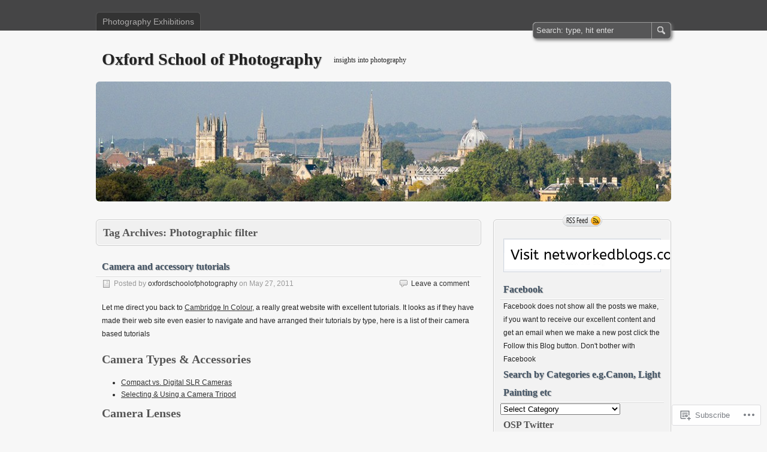

--- FILE ---
content_type: text/html; charset=UTF-8
request_url: https://oxfordschoolofphotography.wordpress.com/tag/photographic-filter/
body_size: 20902
content:
<!DOCTYPE html>
<html lang="en">
<head>
	<meta charset="UTF-8" />
	<title>Photographic filter | Oxford School of Photography</title>
	<link rel="profile" href="http://gmpg.org/xfn/11" />
	<link rel="pingback" href="https://oxfordschoolofphotography.wordpress.com/xmlrpc.php" />
<meta name='robots' content='max-image-preview:large' />
<link rel='dns-prefetch' href='//s0.wp.com' />
<link rel="alternate" type="application/rss+xml" title="Oxford School of Photography &raquo; Feed" href="https://oxfordschoolofphotography.wordpress.com/feed/" />
<link rel="alternate" type="application/rss+xml" title="Oxford School of Photography &raquo; Comments Feed" href="https://oxfordschoolofphotography.wordpress.com/comments/feed/" />
<link rel="alternate" type="application/rss+xml" title="Oxford School of Photography &raquo; Photographic filter Tag Feed" href="https://oxfordschoolofphotography.wordpress.com/tag/photographic-filter/feed/" />
	<script type="text/javascript">
		/* <![CDATA[ */
		function addLoadEvent(func) {
			var oldonload = window.onload;
			if (typeof window.onload != 'function') {
				window.onload = func;
			} else {
				window.onload = function () {
					oldonload();
					func();
				}
			}
		}
		/* ]]> */
	</script>
	<style id='wp-emoji-styles-inline-css'>

	img.wp-smiley, img.emoji {
		display: inline !important;
		border: none !important;
		box-shadow: none !important;
		height: 1em !important;
		width: 1em !important;
		margin: 0 0.07em !important;
		vertical-align: -0.1em !important;
		background: none !important;
		padding: 0 !important;
	}
/*# sourceURL=wp-emoji-styles-inline-css */
</style>
<link crossorigin='anonymous' rel='stylesheet' id='all-css-2-1' href='/wp-content/plugins/gutenberg-core/v22.2.0/build/styles/block-library/style.css?m=1764855221i&cssminify=yes' type='text/css' media='all' />
<style id='wp-block-library-inline-css'>
.has-text-align-justify {
	text-align:justify;
}
.has-text-align-justify{text-align:justify;}

/*# sourceURL=wp-block-library-inline-css */
</style><style id='global-styles-inline-css'>
:root{--wp--preset--aspect-ratio--square: 1;--wp--preset--aspect-ratio--4-3: 4/3;--wp--preset--aspect-ratio--3-4: 3/4;--wp--preset--aspect-ratio--3-2: 3/2;--wp--preset--aspect-ratio--2-3: 2/3;--wp--preset--aspect-ratio--16-9: 16/9;--wp--preset--aspect-ratio--9-16: 9/16;--wp--preset--color--black: #000000;--wp--preset--color--cyan-bluish-gray: #abb8c3;--wp--preset--color--white: #ffffff;--wp--preset--color--pale-pink: #f78da7;--wp--preset--color--vivid-red: #cf2e2e;--wp--preset--color--luminous-vivid-orange: #ff6900;--wp--preset--color--luminous-vivid-amber: #fcb900;--wp--preset--color--light-green-cyan: #7bdcb5;--wp--preset--color--vivid-green-cyan: #00d084;--wp--preset--color--pale-cyan-blue: #8ed1fc;--wp--preset--color--vivid-cyan-blue: #0693e3;--wp--preset--color--vivid-purple: #9b51e0;--wp--preset--gradient--vivid-cyan-blue-to-vivid-purple: linear-gradient(135deg,rgb(6,147,227) 0%,rgb(155,81,224) 100%);--wp--preset--gradient--light-green-cyan-to-vivid-green-cyan: linear-gradient(135deg,rgb(122,220,180) 0%,rgb(0,208,130) 100%);--wp--preset--gradient--luminous-vivid-amber-to-luminous-vivid-orange: linear-gradient(135deg,rgb(252,185,0) 0%,rgb(255,105,0) 100%);--wp--preset--gradient--luminous-vivid-orange-to-vivid-red: linear-gradient(135deg,rgb(255,105,0) 0%,rgb(207,46,46) 100%);--wp--preset--gradient--very-light-gray-to-cyan-bluish-gray: linear-gradient(135deg,rgb(238,238,238) 0%,rgb(169,184,195) 100%);--wp--preset--gradient--cool-to-warm-spectrum: linear-gradient(135deg,rgb(74,234,220) 0%,rgb(151,120,209) 20%,rgb(207,42,186) 40%,rgb(238,44,130) 60%,rgb(251,105,98) 80%,rgb(254,248,76) 100%);--wp--preset--gradient--blush-light-purple: linear-gradient(135deg,rgb(255,206,236) 0%,rgb(152,150,240) 100%);--wp--preset--gradient--blush-bordeaux: linear-gradient(135deg,rgb(254,205,165) 0%,rgb(254,45,45) 50%,rgb(107,0,62) 100%);--wp--preset--gradient--luminous-dusk: linear-gradient(135deg,rgb(255,203,112) 0%,rgb(199,81,192) 50%,rgb(65,88,208) 100%);--wp--preset--gradient--pale-ocean: linear-gradient(135deg,rgb(255,245,203) 0%,rgb(182,227,212) 50%,rgb(51,167,181) 100%);--wp--preset--gradient--electric-grass: linear-gradient(135deg,rgb(202,248,128) 0%,rgb(113,206,126) 100%);--wp--preset--gradient--midnight: linear-gradient(135deg,rgb(2,3,129) 0%,rgb(40,116,252) 100%);--wp--preset--font-size--small: 13px;--wp--preset--font-size--medium: 20px;--wp--preset--font-size--large: 36px;--wp--preset--font-size--x-large: 42px;--wp--preset--font-family--albert-sans: 'Albert Sans', sans-serif;--wp--preset--font-family--alegreya: Alegreya, serif;--wp--preset--font-family--arvo: Arvo, serif;--wp--preset--font-family--bodoni-moda: 'Bodoni Moda', serif;--wp--preset--font-family--bricolage-grotesque: 'Bricolage Grotesque', sans-serif;--wp--preset--font-family--cabin: Cabin, sans-serif;--wp--preset--font-family--chivo: Chivo, sans-serif;--wp--preset--font-family--commissioner: Commissioner, sans-serif;--wp--preset--font-family--cormorant: Cormorant, serif;--wp--preset--font-family--courier-prime: 'Courier Prime', monospace;--wp--preset--font-family--crimson-pro: 'Crimson Pro', serif;--wp--preset--font-family--dm-mono: 'DM Mono', monospace;--wp--preset--font-family--dm-sans: 'DM Sans', sans-serif;--wp--preset--font-family--dm-serif-display: 'DM Serif Display', serif;--wp--preset--font-family--domine: Domine, serif;--wp--preset--font-family--eb-garamond: 'EB Garamond', serif;--wp--preset--font-family--epilogue: Epilogue, sans-serif;--wp--preset--font-family--fahkwang: Fahkwang, sans-serif;--wp--preset--font-family--figtree: Figtree, sans-serif;--wp--preset--font-family--fira-sans: 'Fira Sans', sans-serif;--wp--preset--font-family--fjalla-one: 'Fjalla One', sans-serif;--wp--preset--font-family--fraunces: Fraunces, serif;--wp--preset--font-family--gabarito: Gabarito, system-ui;--wp--preset--font-family--ibm-plex-mono: 'IBM Plex Mono', monospace;--wp--preset--font-family--ibm-plex-sans: 'IBM Plex Sans', sans-serif;--wp--preset--font-family--ibarra-real-nova: 'Ibarra Real Nova', serif;--wp--preset--font-family--instrument-serif: 'Instrument Serif', serif;--wp--preset--font-family--inter: Inter, sans-serif;--wp--preset--font-family--josefin-sans: 'Josefin Sans', sans-serif;--wp--preset--font-family--jost: Jost, sans-serif;--wp--preset--font-family--libre-baskerville: 'Libre Baskerville', serif;--wp--preset--font-family--libre-franklin: 'Libre Franklin', sans-serif;--wp--preset--font-family--literata: Literata, serif;--wp--preset--font-family--lora: Lora, serif;--wp--preset--font-family--merriweather: Merriweather, serif;--wp--preset--font-family--montserrat: Montserrat, sans-serif;--wp--preset--font-family--newsreader: Newsreader, serif;--wp--preset--font-family--noto-sans-mono: 'Noto Sans Mono', sans-serif;--wp--preset--font-family--nunito: Nunito, sans-serif;--wp--preset--font-family--open-sans: 'Open Sans', sans-serif;--wp--preset--font-family--overpass: Overpass, sans-serif;--wp--preset--font-family--pt-serif: 'PT Serif', serif;--wp--preset--font-family--petrona: Petrona, serif;--wp--preset--font-family--piazzolla: Piazzolla, serif;--wp--preset--font-family--playfair-display: 'Playfair Display', serif;--wp--preset--font-family--plus-jakarta-sans: 'Plus Jakarta Sans', sans-serif;--wp--preset--font-family--poppins: Poppins, sans-serif;--wp--preset--font-family--raleway: Raleway, sans-serif;--wp--preset--font-family--roboto: Roboto, sans-serif;--wp--preset--font-family--roboto-slab: 'Roboto Slab', serif;--wp--preset--font-family--rubik: Rubik, sans-serif;--wp--preset--font-family--rufina: Rufina, serif;--wp--preset--font-family--sora: Sora, sans-serif;--wp--preset--font-family--source-sans-3: 'Source Sans 3', sans-serif;--wp--preset--font-family--source-serif-4: 'Source Serif 4', serif;--wp--preset--font-family--space-mono: 'Space Mono', monospace;--wp--preset--font-family--syne: Syne, sans-serif;--wp--preset--font-family--texturina: Texturina, serif;--wp--preset--font-family--urbanist: Urbanist, sans-serif;--wp--preset--font-family--work-sans: 'Work Sans', sans-serif;--wp--preset--spacing--20: 0.44rem;--wp--preset--spacing--30: 0.67rem;--wp--preset--spacing--40: 1rem;--wp--preset--spacing--50: 1.5rem;--wp--preset--spacing--60: 2.25rem;--wp--preset--spacing--70: 3.38rem;--wp--preset--spacing--80: 5.06rem;--wp--preset--shadow--natural: 6px 6px 9px rgba(0, 0, 0, 0.2);--wp--preset--shadow--deep: 12px 12px 50px rgba(0, 0, 0, 0.4);--wp--preset--shadow--sharp: 6px 6px 0px rgba(0, 0, 0, 0.2);--wp--preset--shadow--outlined: 6px 6px 0px -3px rgb(255, 255, 255), 6px 6px rgb(0, 0, 0);--wp--preset--shadow--crisp: 6px 6px 0px rgb(0, 0, 0);}:where(.is-layout-flex){gap: 0.5em;}:where(.is-layout-grid){gap: 0.5em;}body .is-layout-flex{display: flex;}.is-layout-flex{flex-wrap: wrap;align-items: center;}.is-layout-flex > :is(*, div){margin: 0;}body .is-layout-grid{display: grid;}.is-layout-grid > :is(*, div){margin: 0;}:where(.wp-block-columns.is-layout-flex){gap: 2em;}:where(.wp-block-columns.is-layout-grid){gap: 2em;}:where(.wp-block-post-template.is-layout-flex){gap: 1.25em;}:where(.wp-block-post-template.is-layout-grid){gap: 1.25em;}.has-black-color{color: var(--wp--preset--color--black) !important;}.has-cyan-bluish-gray-color{color: var(--wp--preset--color--cyan-bluish-gray) !important;}.has-white-color{color: var(--wp--preset--color--white) !important;}.has-pale-pink-color{color: var(--wp--preset--color--pale-pink) !important;}.has-vivid-red-color{color: var(--wp--preset--color--vivid-red) !important;}.has-luminous-vivid-orange-color{color: var(--wp--preset--color--luminous-vivid-orange) !important;}.has-luminous-vivid-amber-color{color: var(--wp--preset--color--luminous-vivid-amber) !important;}.has-light-green-cyan-color{color: var(--wp--preset--color--light-green-cyan) !important;}.has-vivid-green-cyan-color{color: var(--wp--preset--color--vivid-green-cyan) !important;}.has-pale-cyan-blue-color{color: var(--wp--preset--color--pale-cyan-blue) !important;}.has-vivid-cyan-blue-color{color: var(--wp--preset--color--vivid-cyan-blue) !important;}.has-vivid-purple-color{color: var(--wp--preset--color--vivid-purple) !important;}.has-black-background-color{background-color: var(--wp--preset--color--black) !important;}.has-cyan-bluish-gray-background-color{background-color: var(--wp--preset--color--cyan-bluish-gray) !important;}.has-white-background-color{background-color: var(--wp--preset--color--white) !important;}.has-pale-pink-background-color{background-color: var(--wp--preset--color--pale-pink) !important;}.has-vivid-red-background-color{background-color: var(--wp--preset--color--vivid-red) !important;}.has-luminous-vivid-orange-background-color{background-color: var(--wp--preset--color--luminous-vivid-orange) !important;}.has-luminous-vivid-amber-background-color{background-color: var(--wp--preset--color--luminous-vivid-amber) !important;}.has-light-green-cyan-background-color{background-color: var(--wp--preset--color--light-green-cyan) !important;}.has-vivid-green-cyan-background-color{background-color: var(--wp--preset--color--vivid-green-cyan) !important;}.has-pale-cyan-blue-background-color{background-color: var(--wp--preset--color--pale-cyan-blue) !important;}.has-vivid-cyan-blue-background-color{background-color: var(--wp--preset--color--vivid-cyan-blue) !important;}.has-vivid-purple-background-color{background-color: var(--wp--preset--color--vivid-purple) !important;}.has-black-border-color{border-color: var(--wp--preset--color--black) !important;}.has-cyan-bluish-gray-border-color{border-color: var(--wp--preset--color--cyan-bluish-gray) !important;}.has-white-border-color{border-color: var(--wp--preset--color--white) !important;}.has-pale-pink-border-color{border-color: var(--wp--preset--color--pale-pink) !important;}.has-vivid-red-border-color{border-color: var(--wp--preset--color--vivid-red) !important;}.has-luminous-vivid-orange-border-color{border-color: var(--wp--preset--color--luminous-vivid-orange) !important;}.has-luminous-vivid-amber-border-color{border-color: var(--wp--preset--color--luminous-vivid-amber) !important;}.has-light-green-cyan-border-color{border-color: var(--wp--preset--color--light-green-cyan) !important;}.has-vivid-green-cyan-border-color{border-color: var(--wp--preset--color--vivid-green-cyan) !important;}.has-pale-cyan-blue-border-color{border-color: var(--wp--preset--color--pale-cyan-blue) !important;}.has-vivid-cyan-blue-border-color{border-color: var(--wp--preset--color--vivid-cyan-blue) !important;}.has-vivid-purple-border-color{border-color: var(--wp--preset--color--vivid-purple) !important;}.has-vivid-cyan-blue-to-vivid-purple-gradient-background{background: var(--wp--preset--gradient--vivid-cyan-blue-to-vivid-purple) !important;}.has-light-green-cyan-to-vivid-green-cyan-gradient-background{background: var(--wp--preset--gradient--light-green-cyan-to-vivid-green-cyan) !important;}.has-luminous-vivid-amber-to-luminous-vivid-orange-gradient-background{background: var(--wp--preset--gradient--luminous-vivid-amber-to-luminous-vivid-orange) !important;}.has-luminous-vivid-orange-to-vivid-red-gradient-background{background: var(--wp--preset--gradient--luminous-vivid-orange-to-vivid-red) !important;}.has-very-light-gray-to-cyan-bluish-gray-gradient-background{background: var(--wp--preset--gradient--very-light-gray-to-cyan-bluish-gray) !important;}.has-cool-to-warm-spectrum-gradient-background{background: var(--wp--preset--gradient--cool-to-warm-spectrum) !important;}.has-blush-light-purple-gradient-background{background: var(--wp--preset--gradient--blush-light-purple) !important;}.has-blush-bordeaux-gradient-background{background: var(--wp--preset--gradient--blush-bordeaux) !important;}.has-luminous-dusk-gradient-background{background: var(--wp--preset--gradient--luminous-dusk) !important;}.has-pale-ocean-gradient-background{background: var(--wp--preset--gradient--pale-ocean) !important;}.has-electric-grass-gradient-background{background: var(--wp--preset--gradient--electric-grass) !important;}.has-midnight-gradient-background{background: var(--wp--preset--gradient--midnight) !important;}.has-small-font-size{font-size: var(--wp--preset--font-size--small) !important;}.has-medium-font-size{font-size: var(--wp--preset--font-size--medium) !important;}.has-large-font-size{font-size: var(--wp--preset--font-size--large) !important;}.has-x-large-font-size{font-size: var(--wp--preset--font-size--x-large) !important;}.has-albert-sans-font-family{font-family: var(--wp--preset--font-family--albert-sans) !important;}.has-alegreya-font-family{font-family: var(--wp--preset--font-family--alegreya) !important;}.has-arvo-font-family{font-family: var(--wp--preset--font-family--arvo) !important;}.has-bodoni-moda-font-family{font-family: var(--wp--preset--font-family--bodoni-moda) !important;}.has-bricolage-grotesque-font-family{font-family: var(--wp--preset--font-family--bricolage-grotesque) !important;}.has-cabin-font-family{font-family: var(--wp--preset--font-family--cabin) !important;}.has-chivo-font-family{font-family: var(--wp--preset--font-family--chivo) !important;}.has-commissioner-font-family{font-family: var(--wp--preset--font-family--commissioner) !important;}.has-cormorant-font-family{font-family: var(--wp--preset--font-family--cormorant) !important;}.has-courier-prime-font-family{font-family: var(--wp--preset--font-family--courier-prime) !important;}.has-crimson-pro-font-family{font-family: var(--wp--preset--font-family--crimson-pro) !important;}.has-dm-mono-font-family{font-family: var(--wp--preset--font-family--dm-mono) !important;}.has-dm-sans-font-family{font-family: var(--wp--preset--font-family--dm-sans) !important;}.has-dm-serif-display-font-family{font-family: var(--wp--preset--font-family--dm-serif-display) !important;}.has-domine-font-family{font-family: var(--wp--preset--font-family--domine) !important;}.has-eb-garamond-font-family{font-family: var(--wp--preset--font-family--eb-garamond) !important;}.has-epilogue-font-family{font-family: var(--wp--preset--font-family--epilogue) !important;}.has-fahkwang-font-family{font-family: var(--wp--preset--font-family--fahkwang) !important;}.has-figtree-font-family{font-family: var(--wp--preset--font-family--figtree) !important;}.has-fira-sans-font-family{font-family: var(--wp--preset--font-family--fira-sans) !important;}.has-fjalla-one-font-family{font-family: var(--wp--preset--font-family--fjalla-one) !important;}.has-fraunces-font-family{font-family: var(--wp--preset--font-family--fraunces) !important;}.has-gabarito-font-family{font-family: var(--wp--preset--font-family--gabarito) !important;}.has-ibm-plex-mono-font-family{font-family: var(--wp--preset--font-family--ibm-plex-mono) !important;}.has-ibm-plex-sans-font-family{font-family: var(--wp--preset--font-family--ibm-plex-sans) !important;}.has-ibarra-real-nova-font-family{font-family: var(--wp--preset--font-family--ibarra-real-nova) !important;}.has-instrument-serif-font-family{font-family: var(--wp--preset--font-family--instrument-serif) !important;}.has-inter-font-family{font-family: var(--wp--preset--font-family--inter) !important;}.has-josefin-sans-font-family{font-family: var(--wp--preset--font-family--josefin-sans) !important;}.has-jost-font-family{font-family: var(--wp--preset--font-family--jost) !important;}.has-libre-baskerville-font-family{font-family: var(--wp--preset--font-family--libre-baskerville) !important;}.has-libre-franklin-font-family{font-family: var(--wp--preset--font-family--libre-franklin) !important;}.has-literata-font-family{font-family: var(--wp--preset--font-family--literata) !important;}.has-lora-font-family{font-family: var(--wp--preset--font-family--lora) !important;}.has-merriweather-font-family{font-family: var(--wp--preset--font-family--merriweather) !important;}.has-montserrat-font-family{font-family: var(--wp--preset--font-family--montserrat) !important;}.has-newsreader-font-family{font-family: var(--wp--preset--font-family--newsreader) !important;}.has-noto-sans-mono-font-family{font-family: var(--wp--preset--font-family--noto-sans-mono) !important;}.has-nunito-font-family{font-family: var(--wp--preset--font-family--nunito) !important;}.has-open-sans-font-family{font-family: var(--wp--preset--font-family--open-sans) !important;}.has-overpass-font-family{font-family: var(--wp--preset--font-family--overpass) !important;}.has-pt-serif-font-family{font-family: var(--wp--preset--font-family--pt-serif) !important;}.has-petrona-font-family{font-family: var(--wp--preset--font-family--petrona) !important;}.has-piazzolla-font-family{font-family: var(--wp--preset--font-family--piazzolla) !important;}.has-playfair-display-font-family{font-family: var(--wp--preset--font-family--playfair-display) !important;}.has-plus-jakarta-sans-font-family{font-family: var(--wp--preset--font-family--plus-jakarta-sans) !important;}.has-poppins-font-family{font-family: var(--wp--preset--font-family--poppins) !important;}.has-raleway-font-family{font-family: var(--wp--preset--font-family--raleway) !important;}.has-roboto-font-family{font-family: var(--wp--preset--font-family--roboto) !important;}.has-roboto-slab-font-family{font-family: var(--wp--preset--font-family--roboto-slab) !important;}.has-rubik-font-family{font-family: var(--wp--preset--font-family--rubik) !important;}.has-rufina-font-family{font-family: var(--wp--preset--font-family--rufina) !important;}.has-sora-font-family{font-family: var(--wp--preset--font-family--sora) !important;}.has-source-sans-3-font-family{font-family: var(--wp--preset--font-family--source-sans-3) !important;}.has-source-serif-4-font-family{font-family: var(--wp--preset--font-family--source-serif-4) !important;}.has-space-mono-font-family{font-family: var(--wp--preset--font-family--space-mono) !important;}.has-syne-font-family{font-family: var(--wp--preset--font-family--syne) !important;}.has-texturina-font-family{font-family: var(--wp--preset--font-family--texturina) !important;}.has-urbanist-font-family{font-family: var(--wp--preset--font-family--urbanist) !important;}.has-work-sans-font-family{font-family: var(--wp--preset--font-family--work-sans) !important;}
/*# sourceURL=global-styles-inline-css */
</style>

<style id='classic-theme-styles-inline-css'>
/*! This file is auto-generated */
.wp-block-button__link{color:#fff;background-color:#32373c;border-radius:9999px;box-shadow:none;text-decoration:none;padding:calc(.667em + 2px) calc(1.333em + 2px);font-size:1.125em}.wp-block-file__button{background:#32373c;color:#fff;text-decoration:none}
/*# sourceURL=/wp-includes/css/classic-themes.min.css */
</style>
<link crossorigin='anonymous' rel='stylesheet' id='all-css-4-1' href='/_static/??-eJyFj+EOgjAMhF/IrpkQxR/GZ2GjwmQbyzpEfXpnDGJign+a5vLdXYtTAD34RD5hsGNrPKMelB10z7gVshIS2LhgCSJdRYmN4fQhgNPdktDMG/wKciMsWZGy7kKdXoSjxtRkyWVszTaZpqWU7TzvkOi2bgm5BpQKkZghT2dGB6nLXfzje8sYRoUPRV53+PeT+aSzNbqPC39yR7kv5e5QFGV1eQJF5XyF&cssminify=yes' type='text/css' media='all' />
<style id='jetpack_facebook_likebox-inline-css'>
.widget_facebook_likebox {
	overflow: hidden;
}

/*# sourceURL=/wp-content/mu-plugins/jetpack-plugin/moon/modules/widgets/facebook-likebox/style.css */
</style>
<link crossorigin='anonymous' rel='stylesheet' id='all-css-6-1' href='/_static/??-eJzTLy/QTc7PK0nNK9HPLdUtyClNz8wr1i9KTcrJTwcy0/WTi5G5ekCujj52Temp+bo5+cmJJZn5eSgc3bScxMwikFb7XFtDE1NLExMLc0OTLACohS2q&cssminify=yes' type='text/css' media='all' />
<style id='jetpack-global-styles-frontend-style-inline-css'>
:root { --font-headings: unset; --font-base: unset; --font-headings-default: -apple-system,BlinkMacSystemFont,"Segoe UI",Roboto,Oxygen-Sans,Ubuntu,Cantarell,"Helvetica Neue",sans-serif; --font-base-default: -apple-system,BlinkMacSystemFont,"Segoe UI",Roboto,Oxygen-Sans,Ubuntu,Cantarell,"Helvetica Neue",sans-serif;}
/*# sourceURL=jetpack-global-styles-frontend-style-inline-css */
</style>
<link crossorigin='anonymous' rel='stylesheet' id='all-css-8-1' href='/wp-content/themes/h4/global.css?m=1420737423i&cssminify=yes' type='text/css' media='all' />
<script type="text/javascript" id="wpcom-actionbar-placeholder-js-extra">
/* <![CDATA[ */
var actionbardata = {"siteID":"17237089","postID":"0","siteURL":"https://oxfordschoolofphotography.wordpress.com","xhrURL":"https://oxfordschoolofphotography.wordpress.com/wp-admin/admin-ajax.php","nonce":"761f12cbc2","isLoggedIn":"","statusMessage":"","subsEmailDefault":"instantly","proxyScriptUrl":"https://s0.wp.com/wp-content/js/wpcom-proxy-request.js?m=1513050504i&amp;ver=20211021","i18n":{"followedText":"New posts from this site will now appear in your \u003Ca href=\"https://wordpress.com/reader\"\u003EReader\u003C/a\u003E","foldBar":"Collapse this bar","unfoldBar":"Expand this bar","shortLinkCopied":"Shortlink copied to clipboard."}};
//# sourceURL=wpcom-actionbar-placeholder-js-extra
/* ]]> */
</script>
<script type="text/javascript" id="jetpack-mu-wpcom-settings-js-before">
/* <![CDATA[ */
var JETPACK_MU_WPCOM_SETTINGS = {"assetsUrl":"https://s0.wp.com/wp-content/mu-plugins/jetpack-mu-wpcom-plugin/moon/jetpack_vendor/automattic/jetpack-mu-wpcom/src/build/"};
//# sourceURL=jetpack-mu-wpcom-settings-js-before
/* ]]> */
</script>
<script crossorigin='anonymous' type='text/javascript'  src='/_static/??-eJzTLy/QTc7PK0nNK9HPKtYvyinRLSjKr6jUyyrW0QfKZeYl55SmpBaDJLMKS1OLKqGUXm5mHkFFurmZ6UWJJalQxfa5tobmRgamxgZmFpZZACbyLJI='></script>
<script type="text/javascript" id="rlt-proxy-js-after">
/* <![CDATA[ */
	rltInitialize( {"token":null,"iframeOrigins":["https:\/\/widgets.wp.com"]} );
//# sourceURL=rlt-proxy-js-after
/* ]]> */
</script>
<link rel="EditURI" type="application/rsd+xml" title="RSD" href="https://oxfordschoolofphotography.wordpress.com/xmlrpc.php?rsd" />
<meta name="generator" content="WordPress.com" />

<!-- Jetpack Open Graph Tags -->
<meta property="og:type" content="website" />
<meta property="og:title" content="Photographic filter &#8211; Oxford School of Photography" />
<meta property="og:url" content="https://oxfordschoolofphotography.wordpress.com/tag/photographic-filter/" />
<meta property="og:site_name" content="Oxford School of Photography" />
<meta property="og:image" content="https://secure.gravatar.com/blavatar/f23234acb4fe9c095ae6197fb1585677e09348940f78c5eef1cdff721bea151a?s=200&#038;ts=1768881264" />
<meta property="og:image:width" content="200" />
<meta property="og:image:height" content="200" />
<meta property="og:image:alt" content="" />
<meta property="og:locale" content="en_US" />
<meta property="fb:app_id" content="249643311490" />

<!-- End Jetpack Open Graph Tags -->
<link rel="shortcut icon" type="image/x-icon" href="https://secure.gravatar.com/blavatar/f23234acb4fe9c095ae6197fb1585677e09348940f78c5eef1cdff721bea151a?s=32" sizes="16x16" />
<link rel="icon" type="image/x-icon" href="https://secure.gravatar.com/blavatar/f23234acb4fe9c095ae6197fb1585677e09348940f78c5eef1cdff721bea151a?s=32" sizes="16x16" />
<link rel="apple-touch-icon" href="https://secure.gravatar.com/blavatar/f23234acb4fe9c095ae6197fb1585677e09348940f78c5eef1cdff721bea151a?s=114" />
<link rel='openid.server' href='https://oxfordschoolofphotography.wordpress.com/?openidserver=1' />
<link rel='openid.delegate' href='https://oxfordschoolofphotography.wordpress.com/' />
<link rel="search" type="application/opensearchdescription+xml" href="https://oxfordschoolofphotography.wordpress.com/osd.xml" title="Oxford School of Photography" />
<link rel="search" type="application/opensearchdescription+xml" href="https://s1.wp.com/opensearch.xml" title="WordPress.com" />
<meta name="description" content="Posts about Photographic filter written by oxfordschoolofphotography" />
	<style type="text/css">
		#header-background {
		width: 100%;
		height: 200px;
		-moz-border-radius: 6px;
		-khtml-border-radius: 6px;
		-webkit-border-radius: 6px;
		border-radius: 6px;
		background: #454546 url(https://oxfordschoolofphotography.wordpress.com/wp-content/uploads/2016/03/cropped-oxford-sky-s-parks.jpg) 50% 0;
		margin: 0 0 20px 0;
	}
	#header-background a {
		display: block;
		text-decoration: none;
		width: 960px;
		height: 200px;
	}
	#header-background a span {
		visibility: hidden;
	}
		#title h1,
	#title h1 a,
	#title p {
		color: #222 !important;
	}
	</style><link crossorigin='anonymous' rel='stylesheet' id='all-css-0-3' href='/_static/??-eJydzMEKwkAMBNAfcg3VSr2InyJtGsq22U1osiz+vS2oZ/E2MwwPqgaU7JQdUgnKZYrZYCbXHpd3hySS4REzwsCCi4HVqLQe0ewAvwtJxsJkgP0qxYi/p8/wL1jjOJEbuGhQsS2ZP5l27p5uTXc5n65t17TzC87EWdk=&cssminify=yes' type='text/css' media='all' />
</head>
<body class="archive tag tag-photographic-filter tag-26475437 wp-theme-pubzbench customizer-styles-applied two-column content-sidebar jetpack-reblog-enabled">

<div id="wrapper">

<div id="header">
	<div id="header_inner">
		<ul id="menu-photography-exhibitions-2" class="nav sf-menu"><li id="menu-item-5517" class="menu-item menu-item-type-taxonomy menu-item-object-category menu-item-5517"><a href="https://oxfordschoolofphotography.wordpress.com/category/photography-exhibitions/">Photography Exhibitions</a></li>
</ul>		<form id="search-form" role="search" method="get" action="https://oxfordschoolofphotography.wordpress.com/">
			<input type="text" value="Search: type, hit enter" onfocus="if (this.value == 'Search: type, hit enter' ) {this.value = '';}" onblur="if (this.value == '' ) {this.value = 'Search: type, hit enter';}" name="s" id="s" />
			<input type="submit" id="search-submit" value="Search" />
		</form>
	</div>
</div>

<div id="content">

		<div id="title">
		<h1><a href="https://oxfordschoolofphotography.wordpress.com/">Oxford School of Photography</a></h1>
		<p>insights into photography</p>
	</div>

		<div id="header-background"><a href="https://oxfordschoolofphotography.wordpress.com/"><span>Home</span></a></div>
	
	<div id="maincontent">
		<div id="maincontent_inner">

		<div class="archives-title">
			<div>
							<h2>Tag Archives: Photographic filter</h2>
						</div>
		</div>

			<div id="post-2149" class="post-2149 post type-post status-publish format-standard hentry category-canon category-new-camera category-nikon category-photography tag-cambridge-in-colour-2 tag-camera tag-canon tag-depth-of-field tag-digital-camera tag-digital-photography tag-digital-single-lens-reflex-camera tag-extension-tube tag-focal-length tag-neutral-density-filter tag-nikon tag-oxfordschoolofphotography-co-uk tag-photographersworkshop-co-uk tag-photographic-filter tag-photography tag-telephoto-lens tag-tutorial">
			<h2 class="title"><a href="https://oxfordschoolofphotography.wordpress.com/2011/05/27/camera-and-accessory-tutorials/" rel="bookmark">Camera and accessory&nbsp;tutorials</a></h2>
			<div class="post-info">
				<div>
					<span class="comments-meta"><a href="https://oxfordschoolofphotography.wordpress.com/2011/05/27/camera-and-accessory-tutorials/#respond">Leave a comment</a></span>
					Posted by <span class="author"><a href="https://oxfordschoolofphotography.wordpress.com/author/oxfordschoolofphotography/" title="Posts by oxfordschoolofphotography" rel="author">oxfordschoolofphotography</a></span> on <span class="time">May 27, 2011</span>
									</div>
			</div>
			<div class="content">
				<p>Let me direct you back to <a href="http://www.cambridgeincolour.com/camera-equipment.htm" target="_blank">Cambridge In Colour</a>, a really great website with excellent tutorials. It looks as if they have made their web site even easier to navigate and have arranged their tutorials by type, here is a list of their camera based tutorials</p>
<div id="tut">
<h2>Camera Types &amp; Accessories</h2>
<ul>
<li id="i71"><a href="http://www.cambridgeincolour.com/tutorials/compact-vs-digital-slr-cameras.htm">Compact vs. Digital SLR Cameras</a></li>
<li id="i48"><a href="http://www.cambridgeincolour.com/tutorials/camera-tripods.htm">Selecting &amp; Using a Camera Tripod</a></li>
</ul>
<h2>Camera Lenses</h2>
<ul>
<li id="i12"><a href="http://www.cambridgeincolour.com/tutorials/camera-lenses.htm">Understanding Camera Lenses: Focal Length &amp; Aperture</a></li>
<li id="i58"><a href="http://www.cambridgeincolour.com/tutorials/wide-angle-lenses.htm">Using Wide Angle Lenses</a></li>
<li id="i64"><a href="http://www.cambridgeincolour.com/tutorials/telephoto-lenses.htm">Using Telephoto Lenses</a></li>
<li id="i38"><a href="http://www.cambridgeincolour.com/tutorials/tilt-shift-lenses1.htm">Tilt/Shift Lenses: Using Shift Movements to Control Perspective</a></li>
<li id="i43"><a href="http://www.cambridgeincolour.com/tutorials/tilt-shift-lenses2.htm">Tilt/Shift Lenses: Using Tilt Movements to Control Depth of Field</a></li>
<li id="i51"><a href="http://www.cambridgeincolour.com/tutorials/macro-lenses.htm">Macro Lenses: Magnification, Depth of Field &amp; Effective F-Stop</a></li>
<li id="i52"><a href="http://www.cambridgeincolour.com/tutorials/macro-extension-tubes-closeup.htm">Macro Extension Tubes &amp; Close-up Lenses</a></li>
</ul>
<h2>Lens Characteristics</h2>
<ul>
<li id="i17"><a href="http://www.cambridgeincolour.com/tutorials/lens-flare.htm">Camera Lens Flare: What It Is and How to Reduce It</a></li>
<li id="i49"><a href="http://www.cambridgeincolour.com/tutorials/lens-quality-mtf-resolution.htm">Camera Lens Quality: MTF, Resolution and Contrast</a></li>
</ul>
<h2>Camera Lens Filters</h2>
<ul>
<li id="i13"><a href="http://www.cambridgeincolour.com/tutorials/camera-lens-filters.htm">Choosing a Camera Lens Filter: Polarizers, UV, ND &amp; GND</a></li>
<li id="i70"><a href="http://www.cambridgeincolour.com/tutorials/polarizing-filters.htm">Understanding &amp; Using Polarizing Filters</a></li>
<li id="i77"><a href="http://www.cambridgeincolour.com/tutorials/graduated-neutral-density-filters.htm">Using Graduated Neutral Density (GND) Filters</a></li>
<li id="i79"><a href="http://www.cambridgeincolour.com/tutorials/neutral-density-filters.htm">Using Neutral Density (ND) Filters</a></li>
</ul>
<h2>Caring for Your Camera &amp; Photos</h2>
<ul>
<li id="i72"><a href="http://www.cambridgeincolour.com/tutorials/camera-sensor-cleaning.htm">Digital Camera Sensor Cleaning: Tools &amp; Techniques</a></li>
<li id="i44"><a href="http://www.cambridgeincolour.com/tutorials/archival-photo-backup.htm">How to Make Archival Digital Photo Backups</a></li>
<li id="i75"><a href="http://www.cambridgeincolour.com/tutorials/protect-online-photos.htm">How to Protect Online Photos: Copying, Watermarks &amp; Copyrights</a></li>
<li id="i75"><a href="http://www.cambridgeincolour.com/camera-equipment.htm"><img data-attachment-id="2150" data-permalink="https://oxfordschoolofphotography.wordpress.com/2011/05/27/camera-and-accessory-tutorials/cameras/" data-orig-file="https://oxfordschoolofphotography.wordpress.com/wp-content/uploads/2011/05/cameras.jpg" data-orig-size="360,504" data-comments-opened="1" data-image-meta="{&quot;aperture&quot;:&quot;0&quot;,&quot;credit&quot;:&quot;&quot;,&quot;camera&quot;:&quot;&quot;,&quot;caption&quot;:&quot;&quot;,&quot;created_timestamp&quot;:&quot;0&quot;,&quot;copyright&quot;:&quot;&quot;,&quot;focal_length&quot;:&quot;0&quot;,&quot;iso&quot;:&quot;0&quot;,&quot;shutter_speed&quot;:&quot;0&quot;,&quot;title&quot;:&quot;&quot;}" data-image-title="cameras" data-image-description="" data-image-caption="" data-medium-file="https://oxfordschoolofphotography.wordpress.com/wp-content/uploads/2011/05/cameras.jpg?w=214" data-large-file="https://oxfordschoolofphotography.wordpress.com/wp-content/uploads/2011/05/cameras.jpg?w=360" class="aligncenter size-full wp-image-2150" title="cameras" src="https://oxfordschoolofphotography.wordpress.com/wp-content/uploads/2011/05/cameras.jpg?w=630" alt=""   srcset="https://oxfordschoolofphotography.wordpress.com/wp-content/uploads/2011/05/cameras.jpg 360w, https://oxfordschoolofphotography.wordpress.com/wp-content/uploads/2011/05/cameras.jpg?w=107&amp;h=150 107w, https://oxfordschoolofphotography.wordpress.com/wp-content/uploads/2011/05/cameras.jpg?w=214&amp;h=300 214w" sizes="(max-width: 360px) 100vw, 360px" /></a></li>
</ul>
</div>
<div id="jp-post-flair" class="sharedaddy sd-rating-enabled sd-sharing-enabled"><div class="sd-block sd-rating"><h3 class="sd-title">Rate this:</h3><div class="cs-rating pd-rating" id="pd_rating_holder_3321835_post_2149"></div></div></div>			</div>

			<div class="post-meta">
								<span class="categories"><a href="https://oxfordschoolofphotography.wordpress.com/category/canon/" rel="category tag">Canon</a>, <a href="https://oxfordschoolofphotography.wordpress.com/category/new-camera/" rel="category tag">New Camera</a>, <a href="https://oxfordschoolofphotography.wordpress.com/category/nikon/" rel="category tag">Nikon</a>, <a href="https://oxfordschoolofphotography.wordpress.com/category/photography/" rel="category tag">Photography</a></span>				<span class="tags"><a href="https://oxfordschoolofphotography.wordpress.com/tag/cambridge-in-colour-2/" rel="tag">Cambridge in colour</a>, <a href="https://oxfordschoolofphotography.wordpress.com/tag/camera/" rel="tag">Camera</a>, <a href="https://oxfordschoolofphotography.wordpress.com/tag/canon/" rel="tag">Canon</a>, <a href="https://oxfordschoolofphotography.wordpress.com/tag/depth-of-field/" rel="tag">Depth of field</a>, <a href="https://oxfordschoolofphotography.wordpress.com/tag/digital-camera/" rel="tag">Digital camera</a>, <a href="https://oxfordschoolofphotography.wordpress.com/tag/digital-photography/" rel="tag">Digital photography</a>, <a href="https://oxfordschoolofphotography.wordpress.com/tag/digital-single-lens-reflex-camera/" rel="tag">Digital single-lens reflex camera</a>, <a href="https://oxfordschoolofphotography.wordpress.com/tag/extension-tube/" rel="tag">Extension tube</a>, <a href="https://oxfordschoolofphotography.wordpress.com/tag/focal-length/" rel="tag">Focal length</a>, <a href="https://oxfordschoolofphotography.wordpress.com/tag/neutral-density-filter/" rel="tag">Neutral density filter</a>, <a href="https://oxfordschoolofphotography.wordpress.com/tag/nikon/" rel="tag">Nikon</a>, <a href="https://oxfordschoolofphotography.wordpress.com/tag/oxfordschoolofphotography-co-uk/" rel="tag">oxfordschoolofphotography.co.uk</a>, <a href="https://oxfordschoolofphotography.wordpress.com/tag/photographersworkshop-co-uk/" rel="tag">photographersworkshop.co.uk</a>, <a href="https://oxfordschoolofphotography.wordpress.com/tag/photographic-filter/" rel="tag">Photographic filter</a>, <a href="https://oxfordschoolofphotography.wordpress.com/tag/photography/" rel="tag">Photography</a>, <a href="https://oxfordschoolofphotography.wordpress.com/tag/telephoto-lens/" rel="tag">Telephoto lens</a>, <a href="https://oxfordschoolofphotography.wordpress.com/tag/tutorial/" rel="tag">Tutorial</a></span>			</div>
			<div class="sep"></div>
		</div>

	
		<div class="next-prev-links">
			<div class="nav-previous"><p></p></div>
			<div class="nav-next"><p></p></div>
		</div>

	</div>


</div><div id="sidebar" class="sidebar">
			<div id="rssfeed"><a href="https://oxfordschoolofphotography.wordpress.com/feed/"><span>RSS feed</span></a></div>

		<div class="sidebar-border active" id="primary-widget-area">
		<div class="sidebar-inner">
		<div id="text-4" class="widget widget_text">			<div class="textwidget"><div id='networkedblogs_nwidget_container' style='height:70px;padding-top:10px;'><div id='networkedblogs_nwidget_above'></div><div id='networkedblogs_nwidget_widget' style="border:1px solid #D1D7DF;background-color:#F5F6F9;margin:0 auto;"><div id="networkedblogs_nwidget_logo" style="background-color:#edeff4;text-align:center;height:21px;margin:0;padding:1px;"><a href="http://networkedblogs.com/" target="_blank" title="NetworkedBlogs" rel="noopener"><img style="border:none;" src="https://i0.wp.com/static.networkedblogs.com/static/images/logo_small.png" title="NetworkedBlogs" /></a></div><div id="networkedblogs_nwidget_body" style="text-align:center;"></div><div id="networkedblogs_nwidget_follow" style="padding:5px;"><a style="display:block;line-height:100%;width:90px;text-align:center;background-color:#3b5998;border:1px solid #D9DFEA;border-bottom-color:#0e1f5b;border-right-color:#0e1f5b;color:#FFFFFF;font-family:'lucida grande', tahoma, verdana, arial, sans-serif;font-size:11px;text-decoration:none;margin:0 auto;padding:4px 8px;" href="http://networkedblogs.com/blog/oxford_school_of_photography/?ahash=4c0c7341eb7c20ccb01a712f36199a71">Follow this blog</a></div></div><div id='networkedblogs_nwidget_below'></div></div>						</div>
		</div><div id="text-6" class="widget widget_text"><h3 class="widget-title">Facebook</h3>			<div class="textwidget">Facebook does not show all the posts we make, if you want to receive our excellent content and get an email when we make a new post click the Follow this Blog button. Don't bother with Facebook</div>
		</div><div id="categories-3" class="widget widget_categories"><h3 class="widget-title">Search by Categories e.g.Canon, Light Painting etc</h3><form action="https://oxfordschoolofphotography.wordpress.com" method="get"><label class="screen-reader-text" for="cat">Search by Categories e.g.Canon, Light Painting etc</label><select  name='cat' id='cat' class='postform'>
	<option value='-1'>Select Category</option>
	<option class="level-0" value="87149">Architecture Photography</option>
	<option class="level-0" value="25404">Art Photography</option>
	<option class="level-0" value="39892138">Band Photography</option>
	<option class="level-0" value="331560">Black and White Photography</option>
	<option class="level-0" value="16479">Canon</option>
	<option class="level-0" value="25322753">Composition</option>
	<option class="level-0" value="37037268">Craft &amp; Vision</option>
	<option class="level-0" value="9661405">Digital Camera World</option>
	<option class="level-0" value="871691">documentary photography</option>
	<option class="level-0" value="15808">Exhibition</option>
	<option class="level-0" value="212932917">Faded + Blurred</option>
	<option class="level-0" value="296138">Fashion Photography</option>
	<option class="level-0" value="55162533">Garden and Plant Photography</option>
	<option class="level-0" value="78987378">Humanitarian photography</option>
	<option class="level-0" value="36067633">Landscape Photography</option>
	<option class="level-0" value="35152623">Light painting</option>
	<option class="level-0" value="25204461">Light Stalking</option>
	<option class="level-0" value="371507">Lightroom</option>
	<option class="level-0" value="183837">Macro photography</option>
	<option class="level-0" value="759176">Masters of Photography</option>
	<option class="level-0" value="876658">New Camera</option>
	<option class="level-0" value="51065">Nikon</option>
	<option class="level-0" value="1042750">Photo Challenge</option>
	<option class="level-0" value="158779">Photo-journalism</option>
	<option class="level-0" value="229324761">Photocrowd</option>
	<option class="level-0" value="53322690">Photographic composition</option>
	<option class="level-0" value="436">Photography</option>
	<option class="level-0" value="141405">Photography Awards</option>
	<option class="level-0" value="1581808">Photography Competitions</option>
	<option class="level-0" value="1513230">Photography Courses</option>
	<option class="level-0" value="455022">Photography Equipment</option>
	<option class="level-0" value="1512091">Photography Exhibitions</option>
	<option class="level-0" value="26496">Photography Projects</option>
	<option class="level-0" value="1376645">Photography Tutorial</option>
	<option class="level-0" value="1615">Photoshop</option>
	<option class="level-0" value="83123507">Pictures of the Week</option>
	<option class="level-0" value="1828033">Portrait Photography</option>
	<option class="level-0" value="38447750">sports photography</option>
	<option class="level-0" value="23908352">Street Photography</option>
	<option class="level-0" value="171074">Travel Photography</option>
	<option class="level-0" value="1">Uncategorized</option>
	<option class="level-0" value="777387">Urbex</option>
	<option class="level-0" value="16636612">Wedding Photography</option>
	<option class="level-0" value="39763758">Wildlife Photography</option>
</select>
</form><script type="text/javascript">
/* <![CDATA[ */

( ( dropdownId ) => {
	const dropdown = document.getElementById( dropdownId );
	function onSelectChange() {
		setTimeout( () => {
			if ( 'escape' === dropdown.dataset.lastkey ) {
				return;
			}
			if ( dropdown.value && parseInt( dropdown.value ) > 0 && dropdown instanceof HTMLSelectElement ) {
				dropdown.parentElement.submit();
			}
		}, 250 );
	}
	function onKeyUp( event ) {
		if ( 'Escape' === event.key ) {
			dropdown.dataset.lastkey = 'escape';
		} else {
			delete dropdown.dataset.lastkey;
		}
	}
	function onClick() {
		delete dropdown.dataset.lastkey;
	}
	dropdown.addEventListener( 'keyup', onKeyUp );
	dropdown.addEventListener( 'click', onClick );
	dropdown.addEventListener( 'change', onSelectChange );
})( "cat" );

//# sourceURL=WP_Widget_Categories%3A%3Awidget
/* ]]> */
</script>
</div><div id="twitter-2" class="widget widget_twitter"><h3 class="widget-title"><a href='http://twitter.com/OSofP'>OSP Twitter</a></h3><a class="twitter-timeline" data-height="600" data-dnt="true" href="https://twitter.com/OSofP">Tweets by OSofP</a></div>
		<div id="recent-posts-3" class="widget widget_recent_entries">
		<h3 class="widget-title">Recent  Posts</h3>
		<ul>
											<li>
					<a href="https://oxfordschoolofphotography.wordpress.com/2019/04/10/more-urbex-from-chernobyl/">More Urbex from&nbsp;Chernobyl</a>
									</li>
											<li>
					<a href="https://oxfordschoolofphotography.wordpress.com/2019/03/07/beauty-in-decay/">Beauty In Decay</a>
									</li>
											<li>
					<a href="https://oxfordschoolofphotography.wordpress.com/2019/02/26/you-could-do-this-no-really-you-could/">You could do this&#8230;no really you&nbsp;could</a>
									</li>
											<li>
					<a href="https://oxfordschoolofphotography.wordpress.com/2019/02/06/don-mccullin-retrospective/">Don McCullin Retrospective</a>
									</li>
											<li>
					<a href="https://oxfordschoolofphotography.wordpress.com/2019/01/28/the-extraordinary-story-behind-the-iconic-image-of-che-guevara-and-the-photographer-who-took-it/">The extraordinary story behind the iconic image of Che Guevara and the photographer who took&nbsp;it</a>
									</li>
					</ul>

		</div><div id="top-posts-2" class="widget widget_top-posts"><h3 class="widget-title">Top Posts</h3><ul><li><a href="https://oxfordschoolofphotography.wordpress.com/2011/07/27/duane-michals-sequences/" class="bump-view" data-bump-view="tp">Duane Michals Sequences</a></li><li><a href="https://oxfordschoolofphotography.wordpress.com/2016/04/05/magical-land-art-by-andy-goldsworthy/" class="bump-view" data-bump-view="tp">Magical Land Art By Andy Goldsworthy</a></li><li><a href="https://oxfordschoolofphotography.wordpress.com/2014/03/14/9-creative-photo-ideas-to-try-in-march/" class="bump-view" data-bump-view="tp">9 creative photo ideas to try in March</a></li><li><a href="https://oxfordschoolofphotography.wordpress.com/2014/04/28/sublimely-mundane-uta-barth/" class="bump-view" data-bump-view="tp">Sublimely Mundane: Uta Barth</a></li><li><a href="https://oxfordschoolofphotography.wordpress.com/2014/05/30/ordinary-beauty-the-photography-of-edwin-smith/" class="bump-view" data-bump-view="tp">ORDINARY BEAUTY: THE PHOTOGRAPHY OF EDWIN SMITH</a></li><li><a href="https://oxfordschoolofphotography.wordpress.com/2010/11/21/liu-bolin-the-invisible-artist/" class="bump-view" data-bump-view="tp">Liu Bolin, the invisible artist</a></li><li><a href="https://oxfordschoolofphotography.wordpress.com/2014/08/03/irans-mosques-by-mohammad-domiri/" class="bump-view" data-bump-view="tp">Iran&#039;s Mosques by Mohammad Domiri</a></li><li><a href="https://oxfordschoolofphotography.wordpress.com/2011/06/03/45-exceptional-advertising-photographs-by-frank-uyttenhove/" class="bump-view" data-bump-view="tp">45 Exceptional Advertising Photographs by Frank Uyttenhove</a></li><li><a href="https://oxfordschoolofphotography.wordpress.com/2015/01/22/40-movies-about-photography-every-photographer-should-watch/" class="bump-view" data-bump-view="tp">40 Movies about photography every photographer should watch</a></li><li><a href="https://oxfordschoolofphotography.wordpress.com/2016/11/18/paddy-summerfield-the-oxford-pictures-1968-1978/" class="bump-view" data-bump-view="tp">Paddy Summerfield - The Oxford Pictures 1968-1978</a></li></ul></div><div id="search-4" class="widget widget_search"><form role="search" method="get" id="searchform" class="searchform" action="https://oxfordschoolofphotography.wordpress.com/">
				<div>
					<label class="screen-reader-text" for="s">Search for:</label>
					<input type="text" value="" name="s" id="s" />
					<input type="submit" id="searchsubmit" value="Search" />
				</div>
			</form></div><div id="archives-4" class="widget widget_archive"><h3 class="widget-title">What you might have missed</h3>		<label class="screen-reader-text" for="archives-dropdown-4">What you might have missed</label>
		<select id="archives-dropdown-4" name="archive-dropdown">
			
			<option value="">Select Month</option>
				<option value='https://oxfordschoolofphotography.wordpress.com/2019/04/'> April 2019 &nbsp;(1)</option>
	<option value='https://oxfordschoolofphotography.wordpress.com/2019/03/'> March 2019 &nbsp;(1)</option>
	<option value='https://oxfordschoolofphotography.wordpress.com/2019/02/'> February 2019 &nbsp;(2)</option>
	<option value='https://oxfordschoolofphotography.wordpress.com/2019/01/'> January 2019 &nbsp;(1)</option>
	<option value='https://oxfordschoolofphotography.wordpress.com/2018/10/'> October 2018 &nbsp;(1)</option>
	<option value='https://oxfordschoolofphotography.wordpress.com/2018/09/'> September 2018 &nbsp;(1)</option>
	<option value='https://oxfordschoolofphotography.wordpress.com/2018/08/'> August 2018 &nbsp;(1)</option>
	<option value='https://oxfordschoolofphotography.wordpress.com/2018/04/'> April 2018 &nbsp;(1)</option>
	<option value='https://oxfordschoolofphotography.wordpress.com/2018/03/'> March 2018 &nbsp;(2)</option>
	<option value='https://oxfordschoolofphotography.wordpress.com/2018/02/'> February 2018 &nbsp;(2)</option>
	<option value='https://oxfordschoolofphotography.wordpress.com/2017/12/'> December 2017 &nbsp;(4)</option>
	<option value='https://oxfordschoolofphotography.wordpress.com/2017/11/'> November 2017 &nbsp;(8)</option>
	<option value='https://oxfordschoolofphotography.wordpress.com/2017/10/'> October 2017 &nbsp;(3)</option>
	<option value='https://oxfordschoolofphotography.wordpress.com/2017/09/'> September 2017 &nbsp;(3)</option>
	<option value='https://oxfordschoolofphotography.wordpress.com/2017/06/'> June 2017 &nbsp;(5)</option>
	<option value='https://oxfordschoolofphotography.wordpress.com/2017/05/'> May 2017 &nbsp;(3)</option>
	<option value='https://oxfordschoolofphotography.wordpress.com/2017/04/'> April 2017 &nbsp;(1)</option>
	<option value='https://oxfordschoolofphotography.wordpress.com/2017/03/'> March 2017 &nbsp;(2)</option>
	<option value='https://oxfordschoolofphotography.wordpress.com/2017/02/'> February 2017 &nbsp;(7)</option>
	<option value='https://oxfordschoolofphotography.wordpress.com/2017/01/'> January 2017 &nbsp;(2)</option>
	<option value='https://oxfordschoolofphotography.wordpress.com/2016/12/'> December 2016 &nbsp;(3)</option>
	<option value='https://oxfordschoolofphotography.wordpress.com/2016/11/'> November 2016 &nbsp;(6)</option>
	<option value='https://oxfordschoolofphotography.wordpress.com/2016/10/'> October 2016 &nbsp;(6)</option>
	<option value='https://oxfordschoolofphotography.wordpress.com/2016/09/'> September 2016 &nbsp;(8)</option>
	<option value='https://oxfordschoolofphotography.wordpress.com/2016/07/'> July 2016 &nbsp;(2)</option>
	<option value='https://oxfordschoolofphotography.wordpress.com/2016/05/'> May 2016 &nbsp;(5)</option>
	<option value='https://oxfordschoolofphotography.wordpress.com/2016/04/'> April 2016 &nbsp;(3)</option>
	<option value='https://oxfordschoolofphotography.wordpress.com/2016/03/'> March 2016 &nbsp;(12)</option>
	<option value='https://oxfordschoolofphotography.wordpress.com/2016/02/'> February 2016 &nbsp;(6)</option>
	<option value='https://oxfordschoolofphotography.wordpress.com/2016/01/'> January 2016 &nbsp;(4)</option>
	<option value='https://oxfordschoolofphotography.wordpress.com/2015/12/'> December 2015 &nbsp;(4)</option>
	<option value='https://oxfordschoolofphotography.wordpress.com/2015/11/'> November 2015 &nbsp;(13)</option>
	<option value='https://oxfordschoolofphotography.wordpress.com/2015/10/'> October 2015 &nbsp;(7)</option>
	<option value='https://oxfordschoolofphotography.wordpress.com/2015/09/'> September 2015 &nbsp;(12)</option>
	<option value='https://oxfordschoolofphotography.wordpress.com/2015/08/'> August 2015 &nbsp;(8)</option>
	<option value='https://oxfordschoolofphotography.wordpress.com/2015/07/'> July 2015 &nbsp;(8)</option>
	<option value='https://oxfordschoolofphotography.wordpress.com/2015/06/'> June 2015 &nbsp;(8)</option>
	<option value='https://oxfordschoolofphotography.wordpress.com/2015/05/'> May 2015 &nbsp;(12)</option>
	<option value='https://oxfordschoolofphotography.wordpress.com/2015/04/'> April 2015 &nbsp;(15)</option>
	<option value='https://oxfordschoolofphotography.wordpress.com/2015/03/'> March 2015 &nbsp;(10)</option>
	<option value='https://oxfordschoolofphotography.wordpress.com/2015/02/'> February 2015 &nbsp;(15)</option>
	<option value='https://oxfordschoolofphotography.wordpress.com/2015/01/'> January 2015 &nbsp;(20)</option>
	<option value='https://oxfordschoolofphotography.wordpress.com/2014/12/'> December 2014 &nbsp;(11)</option>
	<option value='https://oxfordschoolofphotography.wordpress.com/2014/11/'> November 2014 &nbsp;(17)</option>
	<option value='https://oxfordschoolofphotography.wordpress.com/2014/10/'> October 2014 &nbsp;(31)</option>
	<option value='https://oxfordschoolofphotography.wordpress.com/2014/09/'> September 2014 &nbsp;(33)</option>
	<option value='https://oxfordschoolofphotography.wordpress.com/2014/08/'> August 2014 &nbsp;(39)</option>
	<option value='https://oxfordschoolofphotography.wordpress.com/2014/07/'> July 2014 &nbsp;(33)</option>
	<option value='https://oxfordschoolofphotography.wordpress.com/2014/06/'> June 2014 &nbsp;(33)</option>
	<option value='https://oxfordschoolofphotography.wordpress.com/2014/05/'> May 2014 &nbsp;(31)</option>
	<option value='https://oxfordschoolofphotography.wordpress.com/2014/04/'> April 2014 &nbsp;(31)</option>
	<option value='https://oxfordschoolofphotography.wordpress.com/2014/03/'> March 2014 &nbsp;(39)</option>
	<option value='https://oxfordschoolofphotography.wordpress.com/2014/02/'> February 2014 &nbsp;(23)</option>
	<option value='https://oxfordschoolofphotography.wordpress.com/2014/01/'> January 2014 &nbsp;(13)</option>
	<option value='https://oxfordschoolofphotography.wordpress.com/2013/12/'> December 2013 &nbsp;(15)</option>
	<option value='https://oxfordschoolofphotography.wordpress.com/2013/11/'> November 2013 &nbsp;(35)</option>
	<option value='https://oxfordschoolofphotography.wordpress.com/2013/10/'> October 2013 &nbsp;(11)</option>
	<option value='https://oxfordschoolofphotography.wordpress.com/2013/09/'> September 2013 &nbsp;(15)</option>
	<option value='https://oxfordschoolofphotography.wordpress.com/2013/08/'> August 2013 &nbsp;(21)</option>
	<option value='https://oxfordschoolofphotography.wordpress.com/2013/07/'> July 2013 &nbsp;(26)</option>
	<option value='https://oxfordschoolofphotography.wordpress.com/2013/06/'> June 2013 &nbsp;(36)</option>
	<option value='https://oxfordschoolofphotography.wordpress.com/2013/05/'> May 2013 &nbsp;(25)</option>
	<option value='https://oxfordschoolofphotography.wordpress.com/2013/04/'> April 2013 &nbsp;(35)</option>
	<option value='https://oxfordschoolofphotography.wordpress.com/2013/03/'> March 2013 &nbsp;(28)</option>
	<option value='https://oxfordschoolofphotography.wordpress.com/2013/02/'> February 2013 &nbsp;(23)</option>
	<option value='https://oxfordschoolofphotography.wordpress.com/2013/01/'> January 2013 &nbsp;(35)</option>
	<option value='https://oxfordschoolofphotography.wordpress.com/2012/12/'> December 2012 &nbsp;(18)</option>
	<option value='https://oxfordschoolofphotography.wordpress.com/2012/11/'> November 2012 &nbsp;(23)</option>
	<option value='https://oxfordschoolofphotography.wordpress.com/2012/10/'> October 2012 &nbsp;(23)</option>
	<option value='https://oxfordschoolofphotography.wordpress.com/2012/09/'> September 2012 &nbsp;(22)</option>
	<option value='https://oxfordschoolofphotography.wordpress.com/2012/08/'> August 2012 &nbsp;(24)</option>
	<option value='https://oxfordschoolofphotography.wordpress.com/2012/07/'> July 2012 &nbsp;(40)</option>
	<option value='https://oxfordschoolofphotography.wordpress.com/2012/06/'> June 2012 &nbsp;(34)</option>
	<option value='https://oxfordschoolofphotography.wordpress.com/2012/05/'> May 2012 &nbsp;(49)</option>
	<option value='https://oxfordschoolofphotography.wordpress.com/2012/04/'> April 2012 &nbsp;(54)</option>
	<option value='https://oxfordschoolofphotography.wordpress.com/2012/03/'> March 2012 &nbsp;(57)</option>
	<option value='https://oxfordschoolofphotography.wordpress.com/2012/02/'> February 2012 &nbsp;(52)</option>
	<option value='https://oxfordschoolofphotography.wordpress.com/2012/01/'> January 2012 &nbsp;(34)</option>
	<option value='https://oxfordschoolofphotography.wordpress.com/2011/12/'> December 2011 &nbsp;(42)</option>
	<option value='https://oxfordschoolofphotography.wordpress.com/2011/11/'> November 2011 &nbsp;(41)</option>
	<option value='https://oxfordschoolofphotography.wordpress.com/2011/10/'> October 2011 &nbsp;(50)</option>
	<option value='https://oxfordschoolofphotography.wordpress.com/2011/09/'> September 2011 &nbsp;(44)</option>
	<option value='https://oxfordschoolofphotography.wordpress.com/2011/08/'> August 2011 &nbsp;(53)</option>
	<option value='https://oxfordschoolofphotography.wordpress.com/2011/07/'> July 2011 &nbsp;(45)</option>
	<option value='https://oxfordschoolofphotography.wordpress.com/2011/06/'> June 2011 &nbsp;(35)</option>
	<option value='https://oxfordschoolofphotography.wordpress.com/2011/05/'> May 2011 &nbsp;(51)</option>
	<option value='https://oxfordschoolofphotography.wordpress.com/2011/04/'> April 2011 &nbsp;(54)</option>
	<option value='https://oxfordschoolofphotography.wordpress.com/2011/03/'> March 2011 &nbsp;(63)</option>
	<option value='https://oxfordschoolofphotography.wordpress.com/2011/02/'> February 2011 &nbsp;(44)</option>
	<option value='https://oxfordschoolofphotography.wordpress.com/2011/01/'> January 2011 &nbsp;(48)</option>
	<option value='https://oxfordschoolofphotography.wordpress.com/2010/12/'> December 2010 &nbsp;(52)</option>
	<option value='https://oxfordschoolofphotography.wordpress.com/2010/11/'> November 2010 &nbsp;(59)</option>
	<option value='https://oxfordschoolofphotography.wordpress.com/2010/10/'> October 2010 &nbsp;(10)</option>
	<option value='https://oxfordschoolofphotography.wordpress.com/2010/06/'> June 2010 &nbsp;(3)</option>

		</select>

			<script type="text/javascript">
/* <![CDATA[ */

( ( dropdownId ) => {
	const dropdown = document.getElementById( dropdownId );
	function onSelectChange() {
		setTimeout( () => {
			if ( 'escape' === dropdown.dataset.lastkey ) {
				return;
			}
			if ( dropdown.value ) {
				document.location.href = dropdown.value;
			}
		}, 250 );
	}
	function onKeyUp( event ) {
		if ( 'Escape' === event.key ) {
			dropdown.dataset.lastkey = 'escape';
		} else {
			delete dropdown.dataset.lastkey;
		}
	}
	function onClick() {
		delete dropdown.dataset.lastkey;
	}
	dropdown.addEventListener( 'keyup', onKeyUp );
	dropdown.addEventListener( 'click', onClick );
	dropdown.addEventListener( 'change', onSelectChange );
})( "archives-dropdown-4" );

//# sourceURL=WP_Widget_Archives%3A%3Awidget
/* ]]> */
</script>
</div><div id="facebook-likebox-3" class="widget widget_facebook_likebox"><h3 class="widget-title"><a href="https://www.facebook.com/#!/pages/Oxford-School-of-Photography/379651540252">Oxford School of Photography</a></h3>		<div id="fb-root"></div>
		<div class="fb-page" data-href="https://www.facebook.com/#!/pages/Oxford-School-of-Photography/379651540252" data-width="200"  data-height="130" data-hide-cover="false" data-show-facepile="true" data-tabs="false" data-hide-cta="false" data-small-header="false">
		<div class="fb-xfbml-parse-ignore"><blockquote cite="https://www.facebook.com/#!/pages/Oxford-School-of-Photography/379651540252"><a href="https://www.facebook.com/#!/pages/Oxford-School-of-Photography/379651540252">Oxford School of Photography</a></blockquote></div>
		</div>
		</div><div id="flickr-2" class="widget widget_flickr"><h3 class="widget-title">Flickr Photos</h3><!-- Start of Flickr Widget -->
<div class="flickr-wrapper flickr-size-thumbnail">
	<div class="flickr-images">
		<a href="https://www.flickr.com/photos/156662525@N04/55050297690/"><img src="https://live.staticflickr.com/65535/55050297690_3121145d53_s.jpg" alt="🌐 ON THE OTHER SIDE OF THE CARROUSEL BRIDGE... LOUVRE MUSEUM... JANUARY 2026... Reimagined to create a Parisian scene from the mid-19th century" title="🌐 ON THE OTHER SIDE OF THE CARROUSEL BRIDGE... LOUVRE MUSEUM... JANUARY 2026... Reimagined to create a Parisian scene from the mid-19th century"  /></a><a href="https://www.flickr.com/photos/romerike_den_store/55050156474/"><img src="https://live.staticflickr.com/65535/55050156474_ea864708da_s.jpg" alt="Iskald stemning" title="Iskald stemning"  /></a><a href="https://www.flickr.com/photos/dipo1958/55049696996/"><img src="https://live.staticflickr.com/65535/55049696996_1f9c1e13d6_s.jpg" alt="Winter at Marquette Estate, Heemskerk" title="Winter at Marquette Estate, Heemskerk"  /></a>	</div>

			<a class="flickr-more" href="http://www.flickr.com/explore/interesting/">
			More Photos		</a>
	</div>
<!-- End of Flickr Widget -->
</div>
		</div>
	</div>

	

</div>

<div id="sub-footer">

	<div class="sidebar">
		<div class="sidebar-border active">
			<div class="sidebar-inner">
				<div id="calendar-4" class="widget widget_calendar"><div id="calendar_wrap" class="calendar_wrap"><table id="wp-calendar" class="wp-calendar-table">
	<caption>January 2026</caption>
	<thead>
	<tr>
		<th scope="col" aria-label="Monday">M</th>
		<th scope="col" aria-label="Tuesday">T</th>
		<th scope="col" aria-label="Wednesday">W</th>
		<th scope="col" aria-label="Thursday">T</th>
		<th scope="col" aria-label="Friday">F</th>
		<th scope="col" aria-label="Saturday">S</th>
		<th scope="col" aria-label="Sunday">S</th>
	</tr>
	</thead>
	<tbody>
	<tr>
		<td colspan="3" class="pad">&nbsp;</td><td>1</td><td>2</td><td>3</td><td>4</td>
	</tr>
	<tr>
		<td>5</td><td>6</td><td>7</td><td>8</td><td>9</td><td>10</td><td>11</td>
	</tr>
	<tr>
		<td>12</td><td>13</td><td>14</td><td>15</td><td>16</td><td>17</td><td>18</td>
	</tr>
	<tr>
		<td>19</td><td id="today">20</td><td>21</td><td>22</td><td>23</td><td>24</td><td>25</td>
	</tr>
	<tr>
		<td>26</td><td>27</td><td>28</td><td>29</td><td>30</td><td>31</td>
		<td class="pad" colspan="1">&nbsp;</td>
	</tr>
	</tbody>
	</table><nav aria-label="Previous and next months" class="wp-calendar-nav">
		<span class="wp-calendar-nav-prev"><a href="https://oxfordschoolofphotography.wordpress.com/2019/04/">&laquo; Apr</a></span>
		<span class="pad">&nbsp;</span>
		<span class="wp-calendar-nav-next">&nbsp;</span>
	</nav></div></div>			</div>
		</div>
	</div>

	<div class="sidebar">
		<div class="sidebar-border ">
			<div class="sidebar-inner">
							</div>
		</div>
	</div>

	<div class="sidebar">
		<div class="sidebar-border ">
			<div class="sidebar-inner">
							</div>
		</div>
	</div>

	<div class="sidebar">
		<div class="sidebar-border ">
			<div class="sidebar-inner">
							</div>
		</div>
	</div>

	</div>

</div>
<div id="footer">
	<div>
		<a href="#wrapper" id="top-link">&uarr; Top</a>
		
			</div>
</div>

</div>
<!--  -->
<script type="speculationrules">
{"prefetch":[{"source":"document","where":{"and":[{"href_matches":"/*"},{"not":{"href_matches":["/wp-*.php","/wp-admin/*","/files/*","/wp-content/*","/wp-content/plugins/*","/wp-content/themes/pub/zbench/*","/*\\?(.+)"]}},{"not":{"selector_matches":"a[rel~=\"nofollow\"]"}},{"not":{"selector_matches":".no-prefetch, .no-prefetch a"}}]},"eagerness":"conservative"}]}
</script>
<script type="text/javascript" src="//0.gravatar.com/js/hovercards/hovercards.min.js?ver=202604924dcd77a86c6f1d3698ec27fc5da92b28585ddad3ee636c0397cf312193b2a1" id="grofiles-cards-js"></script>
<script type="text/javascript" id="wpgroho-js-extra">
/* <![CDATA[ */
var WPGroHo = {"my_hash":""};
//# sourceURL=wpgroho-js-extra
/* ]]> */
</script>
<script crossorigin='anonymous' type='text/javascript'  src='/wp-content/mu-plugins/gravatar-hovercards/wpgroho.js?m=1610363240i'></script>

	<script>
		// Initialize and attach hovercards to all gravatars
		( function() {
			function init() {
				if ( typeof Gravatar === 'undefined' ) {
					return;
				}

				if ( typeof Gravatar.init !== 'function' ) {
					return;
				}

				Gravatar.profile_cb = function ( hash, id ) {
					WPGroHo.syncProfileData( hash, id );
				};

				Gravatar.my_hash = WPGroHo.my_hash;
				Gravatar.init(
					'body',
					'#wp-admin-bar-my-account',
					{
						i18n: {
							'Edit your profile →': 'Edit your profile →',
							'View profile →': 'View profile →',
							'Contact': 'Contact',
							'Send money': 'Send money',
							'Sorry, we are unable to load this Gravatar profile.': 'Sorry, we are unable to load this Gravatar profile.',
							'Gravatar not found.': 'Gravatar not found.',
							'Too Many Requests.': 'Too Many Requests.',
							'Internal Server Error.': 'Internal Server Error.',
							'Is this you?': 'Is this you?',
							'Claim your free profile.': 'Claim your free profile.',
							'Email': 'Email',
							'Home Phone': 'Home Phone',
							'Work Phone': 'Work Phone',
							'Cell Phone': 'Cell Phone',
							'Contact Form': 'Contact Form',
							'Calendar': 'Calendar',
						},
					}
				);
			}

			if ( document.readyState !== 'loading' ) {
				init();
			} else {
				document.addEventListener( 'DOMContentLoaded', init );
			}
		} )();
	</script>

		<div style="display:none">
	</div>
		<div id="actionbar" dir="ltr" style="display: none;"
			class="actnbr-pub-zbench actnbr-has-follow actnbr-has-actions">
		<ul>
								<li class="actnbr-btn actnbr-hidden">
								<a class="actnbr-action actnbr-actn-follow " href="">
			<svg class="gridicon" height="20" width="20" xmlns="http://www.w3.org/2000/svg" viewBox="0 0 20 20"><path clip-rule="evenodd" d="m4 4.5h12v6.5h1.5v-6.5-1.5h-1.5-12-1.5v1.5 10.5c0 1.1046.89543 2 2 2h7v-1.5h-7c-.27614 0-.5-.2239-.5-.5zm10.5 2h-9v1.5h9zm-5 3h-4v1.5h4zm3.5 1.5h-1v1h1zm-1-1.5h-1.5v1.5 1 1.5h1.5 1 1.5v-1.5-1-1.5h-1.5zm-2.5 2.5h-4v1.5h4zm6.5 1.25h1.5v2.25h2.25v1.5h-2.25v2.25h-1.5v-2.25h-2.25v-1.5h2.25z"  fill-rule="evenodd"></path></svg>
			<span>Subscribe</span>
		</a>
		<a class="actnbr-action actnbr-actn-following  no-display" href="">
			<svg class="gridicon" height="20" width="20" xmlns="http://www.w3.org/2000/svg" viewBox="0 0 20 20"><path fill-rule="evenodd" clip-rule="evenodd" d="M16 4.5H4V15C4 15.2761 4.22386 15.5 4.5 15.5H11.5V17H4.5C3.39543 17 2.5 16.1046 2.5 15V4.5V3H4H16H17.5V4.5V12.5H16V4.5ZM5.5 6.5H14.5V8H5.5V6.5ZM5.5 9.5H9.5V11H5.5V9.5ZM12 11H13V12H12V11ZM10.5 9.5H12H13H14.5V11V12V13.5H13H12H10.5V12V11V9.5ZM5.5 12H9.5V13.5H5.5V12Z" fill="#008A20"></path><path class="following-icon-tick" d="M13.5 16L15.5 18L19 14.5" stroke="#008A20" stroke-width="1.5"></path></svg>
			<span>Subscribed</span>
		</a>
							<div class="actnbr-popover tip tip-top-left actnbr-notice" id="follow-bubble">
							<div class="tip-arrow"></div>
							<div class="tip-inner actnbr-follow-bubble">
															<ul>
											<li class="actnbr-sitename">
			<a href="https://oxfordschoolofphotography.wordpress.com">
				<img loading='lazy' alt='' src='https://secure.gravatar.com/blavatar/f23234acb4fe9c095ae6197fb1585677e09348940f78c5eef1cdff721bea151a?s=50&#038;d=https%3A%2F%2Fs0.wp.com%2Fi%2Flogo%2Fwpcom-gray-white.png' srcset='https://secure.gravatar.com/blavatar/f23234acb4fe9c095ae6197fb1585677e09348940f78c5eef1cdff721bea151a?s=50&#038;d=https%3A%2F%2Fs0.wp.com%2Fi%2Flogo%2Fwpcom-gray-white.png 1x, https://secure.gravatar.com/blavatar/f23234acb4fe9c095ae6197fb1585677e09348940f78c5eef1cdff721bea151a?s=75&#038;d=https%3A%2F%2Fs0.wp.com%2Fi%2Flogo%2Fwpcom-gray-white.png 1.5x, https://secure.gravatar.com/blavatar/f23234acb4fe9c095ae6197fb1585677e09348940f78c5eef1cdff721bea151a?s=100&#038;d=https%3A%2F%2Fs0.wp.com%2Fi%2Flogo%2Fwpcom-gray-white.png 2x, https://secure.gravatar.com/blavatar/f23234acb4fe9c095ae6197fb1585677e09348940f78c5eef1cdff721bea151a?s=150&#038;d=https%3A%2F%2Fs0.wp.com%2Fi%2Flogo%2Fwpcom-gray-white.png 3x, https://secure.gravatar.com/blavatar/f23234acb4fe9c095ae6197fb1585677e09348940f78c5eef1cdff721bea151a?s=200&#038;d=https%3A%2F%2Fs0.wp.com%2Fi%2Flogo%2Fwpcom-gray-white.png 4x' class='avatar avatar-50' height='50' width='50' />				Oxford School of Photography			</a>
		</li>
										<div class="actnbr-message no-display"></div>
									<form method="post" action="https://subscribe.wordpress.com" accept-charset="utf-8" style="display: none;">
																						<div class="actnbr-follow-count">Join 137 other subscribers</div>
																					<div>
										<input type="email" name="email" placeholder="Enter your email address" class="actnbr-email-field" aria-label="Enter your email address" />
										</div>
										<input type="hidden" name="action" value="subscribe" />
										<input type="hidden" name="blog_id" value="17237089" />
										<input type="hidden" name="source" value="https://oxfordschoolofphotography.wordpress.com/tag/photographic-filter/" />
										<input type="hidden" name="sub-type" value="actionbar-follow" />
										<input type="hidden" id="_wpnonce" name="_wpnonce" value="adc388102c" />										<div class="actnbr-button-wrap">
											<button type="submit" value="Sign me up">
												Sign me up											</button>
										</div>
									</form>
									<li class="actnbr-login-nudge">
										<div>
											Already have a WordPress.com account? <a href="https://wordpress.com/log-in?redirect_to=https%3A%2F%2Foxfordschoolofphotography.wordpress.com%2F2011%2F05%2F27%2Fcamera-and-accessory-tutorials%2F&#038;signup_flow=account">Log in now.</a>										</div>
									</li>
								</ul>
															</div>
						</div>
					</li>
							<li class="actnbr-ellipsis actnbr-hidden">
				<svg class="gridicon gridicons-ellipsis" height="24" width="24" xmlns="http://www.w3.org/2000/svg" viewBox="0 0 24 24"><g><path d="M7 12c0 1.104-.896 2-2 2s-2-.896-2-2 .896-2 2-2 2 .896 2 2zm12-2c-1.104 0-2 .896-2 2s.896 2 2 2 2-.896 2-2-.896-2-2-2zm-7 0c-1.104 0-2 .896-2 2s.896 2 2 2 2-.896 2-2-.896-2-2-2z"/></g></svg>				<div class="actnbr-popover tip tip-top-left actnbr-more">
					<div class="tip-arrow"></div>
					<div class="tip-inner">
						<ul>
								<li class="actnbr-sitename">
			<a href="https://oxfordschoolofphotography.wordpress.com">
				<img loading='lazy' alt='' src='https://secure.gravatar.com/blavatar/f23234acb4fe9c095ae6197fb1585677e09348940f78c5eef1cdff721bea151a?s=50&#038;d=https%3A%2F%2Fs0.wp.com%2Fi%2Flogo%2Fwpcom-gray-white.png' srcset='https://secure.gravatar.com/blavatar/f23234acb4fe9c095ae6197fb1585677e09348940f78c5eef1cdff721bea151a?s=50&#038;d=https%3A%2F%2Fs0.wp.com%2Fi%2Flogo%2Fwpcom-gray-white.png 1x, https://secure.gravatar.com/blavatar/f23234acb4fe9c095ae6197fb1585677e09348940f78c5eef1cdff721bea151a?s=75&#038;d=https%3A%2F%2Fs0.wp.com%2Fi%2Flogo%2Fwpcom-gray-white.png 1.5x, https://secure.gravatar.com/blavatar/f23234acb4fe9c095ae6197fb1585677e09348940f78c5eef1cdff721bea151a?s=100&#038;d=https%3A%2F%2Fs0.wp.com%2Fi%2Flogo%2Fwpcom-gray-white.png 2x, https://secure.gravatar.com/blavatar/f23234acb4fe9c095ae6197fb1585677e09348940f78c5eef1cdff721bea151a?s=150&#038;d=https%3A%2F%2Fs0.wp.com%2Fi%2Flogo%2Fwpcom-gray-white.png 3x, https://secure.gravatar.com/blavatar/f23234acb4fe9c095ae6197fb1585677e09348940f78c5eef1cdff721bea151a?s=200&#038;d=https%3A%2F%2Fs0.wp.com%2Fi%2Flogo%2Fwpcom-gray-white.png 4x' class='avatar avatar-50' height='50' width='50' />				Oxford School of Photography			</a>
		</li>
								<li class="actnbr-folded-follow">
										<a class="actnbr-action actnbr-actn-follow " href="">
			<svg class="gridicon" height="20" width="20" xmlns="http://www.w3.org/2000/svg" viewBox="0 0 20 20"><path clip-rule="evenodd" d="m4 4.5h12v6.5h1.5v-6.5-1.5h-1.5-12-1.5v1.5 10.5c0 1.1046.89543 2 2 2h7v-1.5h-7c-.27614 0-.5-.2239-.5-.5zm10.5 2h-9v1.5h9zm-5 3h-4v1.5h4zm3.5 1.5h-1v1h1zm-1-1.5h-1.5v1.5 1 1.5h1.5 1 1.5v-1.5-1-1.5h-1.5zm-2.5 2.5h-4v1.5h4zm6.5 1.25h1.5v2.25h2.25v1.5h-2.25v2.25h-1.5v-2.25h-2.25v-1.5h2.25z"  fill-rule="evenodd"></path></svg>
			<span>Subscribe</span>
		</a>
		<a class="actnbr-action actnbr-actn-following  no-display" href="">
			<svg class="gridicon" height="20" width="20" xmlns="http://www.w3.org/2000/svg" viewBox="0 0 20 20"><path fill-rule="evenodd" clip-rule="evenodd" d="M16 4.5H4V15C4 15.2761 4.22386 15.5 4.5 15.5H11.5V17H4.5C3.39543 17 2.5 16.1046 2.5 15V4.5V3H4H16H17.5V4.5V12.5H16V4.5ZM5.5 6.5H14.5V8H5.5V6.5ZM5.5 9.5H9.5V11H5.5V9.5ZM12 11H13V12H12V11ZM10.5 9.5H12H13H14.5V11V12V13.5H13H12H10.5V12V11V9.5ZM5.5 12H9.5V13.5H5.5V12Z" fill="#008A20"></path><path class="following-icon-tick" d="M13.5 16L15.5 18L19 14.5" stroke="#008A20" stroke-width="1.5"></path></svg>
			<span>Subscribed</span>
		</a>
								</li>
														<li class="actnbr-signup"><a href="https://wordpress.com/start/">Sign up</a></li>
							<li class="actnbr-login"><a href="https://wordpress.com/log-in?redirect_to=https%3A%2F%2Foxfordschoolofphotography.wordpress.com%2F2011%2F05%2F27%2Fcamera-and-accessory-tutorials%2F&#038;signup_flow=account">Log in</a></li>
															<li class="flb-report">
									<a href="https://wordpress.com/abuse/?report_url=https://oxfordschoolofphotography.wordpress.com" target="_blank" rel="noopener noreferrer">
										Report this content									</a>
								</li>
															<li class="actnbr-reader">
									<a href="https://wordpress.com/reader/feeds/88728">
										View site in Reader									</a>
								</li>
															<li class="actnbr-subs">
									<a href="https://subscribe.wordpress.com/">Manage subscriptions</a>
								</li>
																<li class="actnbr-fold"><a href="">Collapse this bar</a></li>
														</ul>
					</div>
				</div>
			</li>
		</ul>
	</div>
	
<script>
window.addEventListener( "DOMContentLoaded", function( event ) {
	var link = document.createElement( "link" );
	link.href = "/wp-content/mu-plugins/actionbar/actionbar.css?v=20250116";
	link.type = "text/css";
	link.rel = "stylesheet";
	document.head.appendChild( link );

	var script = document.createElement( "script" );
	script.src = "/wp-content/mu-plugins/actionbar/actionbar.js?v=20250204";
	document.body.appendChild( script );
} );
</script>

			<div id="jp-carousel-loading-overlay">
			<div id="jp-carousel-loading-wrapper">
				<span id="jp-carousel-library-loading">&nbsp;</span>
			</div>
		</div>
		<div class="jp-carousel-overlay" style="display: none;">

		<div class="jp-carousel-container">
			<!-- The Carousel Swiper -->
			<div
				class="jp-carousel-wrap swiper jp-carousel-swiper-container jp-carousel-transitions"
				itemscope
				itemtype="https://schema.org/ImageGallery">
				<div class="jp-carousel swiper-wrapper"></div>
				<div class="jp-swiper-button-prev swiper-button-prev">
					<svg width="25" height="24" viewBox="0 0 25 24" fill="none" xmlns="http://www.w3.org/2000/svg">
						<mask id="maskPrev" mask-type="alpha" maskUnits="userSpaceOnUse" x="8" y="6" width="9" height="12">
							<path d="M16.2072 16.59L11.6496 12L16.2072 7.41L14.8041 6L8.8335 12L14.8041 18L16.2072 16.59Z" fill="white"/>
						</mask>
						<g mask="url(#maskPrev)">
							<rect x="0.579102" width="23.8823" height="24" fill="#FFFFFF"/>
						</g>
					</svg>
				</div>
				<div class="jp-swiper-button-next swiper-button-next">
					<svg width="25" height="24" viewBox="0 0 25 24" fill="none" xmlns="http://www.w3.org/2000/svg">
						<mask id="maskNext" mask-type="alpha" maskUnits="userSpaceOnUse" x="8" y="6" width="8" height="12">
							<path d="M8.59814 16.59L13.1557 12L8.59814 7.41L10.0012 6L15.9718 12L10.0012 18L8.59814 16.59Z" fill="white"/>
						</mask>
						<g mask="url(#maskNext)">
							<rect x="0.34375" width="23.8822" height="24" fill="#FFFFFF"/>
						</g>
					</svg>
				</div>
			</div>
			<!-- The main close buton -->
			<div class="jp-carousel-close-hint">
				<svg width="25" height="24" viewBox="0 0 25 24" fill="none" xmlns="http://www.w3.org/2000/svg">
					<mask id="maskClose" mask-type="alpha" maskUnits="userSpaceOnUse" x="5" y="5" width="15" height="14">
						<path d="M19.3166 6.41L17.9135 5L12.3509 10.59L6.78834 5L5.38525 6.41L10.9478 12L5.38525 17.59L6.78834 19L12.3509 13.41L17.9135 19L19.3166 17.59L13.754 12L19.3166 6.41Z" fill="white"/>
					</mask>
					<g mask="url(#maskClose)">
						<rect x="0.409668" width="23.8823" height="24" fill="#FFFFFF"/>
					</g>
				</svg>
			</div>
			<!-- Image info, comments and meta -->
			<div class="jp-carousel-info">
				<div class="jp-carousel-info-footer">
					<div class="jp-carousel-pagination-container">
						<div class="jp-swiper-pagination swiper-pagination"></div>
						<div class="jp-carousel-pagination"></div>
					</div>
					<div class="jp-carousel-photo-title-container">
						<h2 class="jp-carousel-photo-caption"></h2>
					</div>
					<div class="jp-carousel-photo-icons-container">
						<a href="#" class="jp-carousel-icon-btn jp-carousel-icon-info" aria-label="Toggle photo metadata visibility">
							<span class="jp-carousel-icon">
								<svg width="25" height="24" viewBox="0 0 25 24" fill="none" xmlns="http://www.w3.org/2000/svg">
									<mask id="maskInfo" mask-type="alpha" maskUnits="userSpaceOnUse" x="2" y="2" width="21" height="20">
										<path fill-rule="evenodd" clip-rule="evenodd" d="M12.7537 2C7.26076 2 2.80273 6.48 2.80273 12C2.80273 17.52 7.26076 22 12.7537 22C18.2466 22 22.7046 17.52 22.7046 12C22.7046 6.48 18.2466 2 12.7537 2ZM11.7586 7V9H13.7488V7H11.7586ZM11.7586 11V17H13.7488V11H11.7586ZM4.79292 12C4.79292 16.41 8.36531 20 12.7537 20C17.142 20 20.7144 16.41 20.7144 12C20.7144 7.59 17.142 4 12.7537 4C8.36531 4 4.79292 7.59 4.79292 12Z" fill="white"/>
									</mask>
									<g mask="url(#maskInfo)">
										<rect x="0.8125" width="23.8823" height="24" fill="#FFFFFF"/>
									</g>
								</svg>
							</span>
						</a>
												<a href="#" class="jp-carousel-icon-btn jp-carousel-icon-comments" aria-label="Toggle photo comments visibility">
							<span class="jp-carousel-icon">
								<svg width="25" height="24" viewBox="0 0 25 24" fill="none" xmlns="http://www.w3.org/2000/svg">
									<mask id="maskComments" mask-type="alpha" maskUnits="userSpaceOnUse" x="2" y="2" width="21" height="20">
										<path fill-rule="evenodd" clip-rule="evenodd" d="M4.3271 2H20.2486C21.3432 2 22.2388 2.9 22.2388 4V16C22.2388 17.1 21.3432 18 20.2486 18H6.31729L2.33691 22V4C2.33691 2.9 3.2325 2 4.3271 2ZM6.31729 16H20.2486V4H4.3271V18L6.31729 16Z" fill="white"/>
									</mask>
									<g mask="url(#maskComments)">
										<rect x="0.34668" width="23.8823" height="24" fill="#FFFFFF"/>
									</g>
								</svg>

								<span class="jp-carousel-has-comments-indicator" aria-label="This image has comments."></span>
							</span>
						</a>
											</div>
				</div>
				<div class="jp-carousel-info-extra">
					<div class="jp-carousel-info-content-wrapper">
						<div class="jp-carousel-photo-title-container">
							<h2 class="jp-carousel-photo-title"></h2>
						</div>
						<div class="jp-carousel-comments-wrapper">
															<div id="jp-carousel-comments-loading">
									<span>Loading Comments...</span>
								</div>
								<div class="jp-carousel-comments"></div>
								<div id="jp-carousel-comment-form-container">
									<span id="jp-carousel-comment-form-spinner">&nbsp;</span>
									<div id="jp-carousel-comment-post-results"></div>
																														<form id="jp-carousel-comment-form">
												<label for="jp-carousel-comment-form-comment-field" class="screen-reader-text">Write a Comment...</label>
												<textarea
													name="comment"
													class="jp-carousel-comment-form-field jp-carousel-comment-form-textarea"
													id="jp-carousel-comment-form-comment-field"
													placeholder="Write a Comment..."
												></textarea>
												<div id="jp-carousel-comment-form-submit-and-info-wrapper">
													<div id="jp-carousel-comment-form-commenting-as">
																													<fieldset>
																<label for="jp-carousel-comment-form-email-field">Email (Required)</label>
																<input type="text" name="email" class="jp-carousel-comment-form-field jp-carousel-comment-form-text-field" id="jp-carousel-comment-form-email-field" />
															</fieldset>
															<fieldset>
																<label for="jp-carousel-comment-form-author-field">Name (Required)</label>
																<input type="text" name="author" class="jp-carousel-comment-form-field jp-carousel-comment-form-text-field" id="jp-carousel-comment-form-author-field" />
															</fieldset>
															<fieldset>
																<label for="jp-carousel-comment-form-url-field">Website</label>
																<input type="text" name="url" class="jp-carousel-comment-form-field jp-carousel-comment-form-text-field" id="jp-carousel-comment-form-url-field" />
															</fieldset>
																											</div>
													<input
														type="submit"
														name="submit"
														class="jp-carousel-comment-form-button"
														id="jp-carousel-comment-form-button-submit"
														value="Post Comment" />
												</div>
											</form>
																											</div>
													</div>
						<div class="jp-carousel-image-meta">
							<div class="jp-carousel-title-and-caption">
								<div class="jp-carousel-photo-info">
									<h3 class="jp-carousel-caption" itemprop="caption description"></h3>
								</div>

								<div class="jp-carousel-photo-description"></div>
							</div>
							<ul class="jp-carousel-image-exif" style="display: none;"></ul>
							<a class="jp-carousel-image-download" href="#" target="_blank" style="display: none;">
								<svg width="25" height="24" viewBox="0 0 25 24" fill="none" xmlns="http://www.w3.org/2000/svg">
									<mask id="mask0" mask-type="alpha" maskUnits="userSpaceOnUse" x="3" y="3" width="19" height="18">
										<path fill-rule="evenodd" clip-rule="evenodd" d="M5.84615 5V19H19.7775V12H21.7677V19C21.7677 20.1 20.8721 21 19.7775 21H5.84615C4.74159 21 3.85596 20.1 3.85596 19V5C3.85596 3.9 4.74159 3 5.84615 3H12.8118V5H5.84615ZM14.802 5V3H21.7677V10H19.7775V6.41L9.99569 16.24L8.59261 14.83L18.3744 5H14.802Z" fill="white"/>
									</mask>
									<g mask="url(#mask0)">
										<rect x="0.870605" width="23.8823" height="24" fill="#FFFFFF"/>
									</g>
								</svg>
								<span class="jp-carousel-download-text"></span>
							</a>
							<div class="jp-carousel-image-map" style="display: none;"></div>
						</div>
					</div>
				</div>
			</div>
		</div>

		</div>
		
	<script type="text/javascript">
		(function () {
			var wpcom_reblog = {
				source: 'toolbar',

				toggle_reblog_box_flair: function (obj_id, post_id) {

					// Go to site selector. This will redirect to their blog if they only have one.
					const postEndpoint = `https://wordpress.com/post`;

					// Ideally we would use the permalink here, but fortunately this will be replaced with the 
					// post permalink in the editor.
					const originalURL = `${ document.location.href }?page_id=${ post_id }`; 
					
					const url =
						postEndpoint +
						'?url=' +
						encodeURIComponent( originalURL ) +
						'&is_post_share=true' +
						'&v=5';

					const redirect = function () {
						if (
							! window.open( url, '_blank' )
						) {
							location.href = url;
						}
					};

					if ( /Firefox/.test( navigator.userAgent ) ) {
						setTimeout( redirect, 0 );
					} else {
						redirect();
					}
				},
			};

			window.wpcom_reblog = wpcom_reblog;
		})();
	</script>
<script type="text/javascript" id="jetpack-facebook-embed-js-extra">
/* <![CDATA[ */
var jpfbembed = {"appid":"249643311490","locale":"en_US"};
//# sourceURL=jetpack-facebook-embed-js-extra
/* ]]> */
</script>
<script type="text/javascript" id="jetpack-carousel-js-extra">
/* <![CDATA[ */
var jetpackSwiperLibraryPath = {"url":"/wp-content/mu-plugins/jetpack-plugin/moon/_inc/blocks/swiper.js"};
var jetpackCarouselStrings = {"widths":[370,700,1000,1200,1400,2000],"is_logged_in":"","lang":"en","ajaxurl":"https://oxfordschoolofphotography.wordpress.com/wp-admin/admin-ajax.php","nonce":"9e104ca693","display_exif":"1","display_comments":"1","single_image_gallery":"1","single_image_gallery_media_file":"","background_color":"black","comment":"Comment","post_comment":"Post Comment","write_comment":"Write a Comment...","loading_comments":"Loading Comments...","image_label":"Open image in full-screen.","download_original":"View full size \u003Cspan class=\"photo-size\"\u003E{0}\u003Cspan class=\"photo-size-times\"\u003E\u00d7\u003C/span\u003E{1}\u003C/span\u003E","no_comment_text":"Please be sure to submit some text with your comment.","no_comment_email":"Please provide an email address to comment.","no_comment_author":"Please provide your name to comment.","comment_post_error":"Sorry, but there was an error posting your comment. Please try again later.","comment_approved":"Your comment was approved.","comment_unapproved":"Your comment is in moderation.","camera":"Camera","aperture":"Aperture","shutter_speed":"Shutter Speed","focal_length":"Focal Length","copyright":"Copyright","comment_registration":"0","require_name_email":"1","login_url":"https://oxfordschoolofphotography.wordpress.com/wp-login.php?redirect_to=https%3A%2F%2Foxfordschoolofphotography.wordpress.com%2F2011%2F05%2F27%2Fcamera-and-accessory-tutorials%2F","blog_id":"17237089","meta_data":["camera","aperture","shutter_speed","focal_length","copyright"],"stats_query_args":"blog=17237089&v=wpcom&tz=1&user_id=0&arch_tag=photographic-filter&arch_results=1&subd=oxfordschoolofphotography","is_public":"1"};
//# sourceURL=jetpack-carousel-js-extra
/* ]]> */
</script>
<script crossorigin='anonymous' type='text/javascript'  src='/_static/??-eJydjDEOwjAMAD9EarKULIinoMY1NGlsR3WiSrweBkDMjHc6HezVoUojadAWYjKoPcIjkuAChluqzYBJ+pDtAD81d1dLvycxyNTqhOubgVUFrkkQbhNSVF0dcaT5n0PsqcyA06bdqHy7jxg4yWt74bM/jT6Eox9DfgJQLk5r'></script>
<script type="text/javascript" src="https://platform.twitter.com/widgets.js?ver=20111117" id="twitter-widgets-js"></script>
<script crossorigin='anonymous' type='text/javascript'  src='/wp-content/mu-plugins/carousel-wpcom/carousel-wpcom.js?m=1761899756i'></script>
<script type="text/javascript" id="crowdsignal-rating-js-before">
/* <![CDATA[ */
<!--//--><![CDATA[//><!--
PDRTJS_settings_3321835_post_2149={"id":3321835,"unique_id":"wp-post-2149","title":"Camera%20and%20accessory%26nbsp%3Btutorials","permalink":"https://oxfordschoolofphotography.wordpress.com/2011/05/27/camera-and-accessory-tutorials/","item_id":"_post_2149"}; if ( typeof PDRTJS_RATING !== 'undefined' ){if ( typeof PDRTJS_3321835_post_2149 == 'undefined' ){PDRTJS_3321835_post_2149 = new PDRTJS_RATING( PDRTJS_settings_3321835_post_2149 );}}
//--><!]]]]><![CDATA[>
//# sourceURL=crowdsignal-rating-js-before
/* ]]> */
</script>
<script type="text/javascript" src="https://polldaddy.com/js/rating/rating.js?ver=15.5-a.4" id="crowdsignal-rating-js"></script>
<script id="wp-emoji-settings" type="application/json">
{"baseUrl":"https://s0.wp.com/wp-content/mu-plugins/wpcom-smileys/twemoji/2/72x72/","ext":".png","svgUrl":"https://s0.wp.com/wp-content/mu-plugins/wpcom-smileys/twemoji/2/svg/","svgExt":".svg","source":{"concatemoji":"/wp-includes/js/wp-emoji-release.min.js?m=1764078722i&ver=6.9-RC2-61304"}}
</script>
<script type="module">
/* <![CDATA[ */
/*! This file is auto-generated */
const a=JSON.parse(document.getElementById("wp-emoji-settings").textContent),o=(window._wpemojiSettings=a,"wpEmojiSettingsSupports"),s=["flag","emoji"];function i(e){try{var t={supportTests:e,timestamp:(new Date).valueOf()};sessionStorage.setItem(o,JSON.stringify(t))}catch(e){}}function c(e,t,n){e.clearRect(0,0,e.canvas.width,e.canvas.height),e.fillText(t,0,0);t=new Uint32Array(e.getImageData(0,0,e.canvas.width,e.canvas.height).data);e.clearRect(0,0,e.canvas.width,e.canvas.height),e.fillText(n,0,0);const a=new Uint32Array(e.getImageData(0,0,e.canvas.width,e.canvas.height).data);return t.every((e,t)=>e===a[t])}function p(e,t){e.clearRect(0,0,e.canvas.width,e.canvas.height),e.fillText(t,0,0);var n=e.getImageData(16,16,1,1);for(let e=0;e<n.data.length;e++)if(0!==n.data[e])return!1;return!0}function u(e,t,n,a){switch(t){case"flag":return n(e,"\ud83c\udff3\ufe0f\u200d\u26a7\ufe0f","\ud83c\udff3\ufe0f\u200b\u26a7\ufe0f")?!1:!n(e,"\ud83c\udde8\ud83c\uddf6","\ud83c\udde8\u200b\ud83c\uddf6")&&!n(e,"\ud83c\udff4\udb40\udc67\udb40\udc62\udb40\udc65\udb40\udc6e\udb40\udc67\udb40\udc7f","\ud83c\udff4\u200b\udb40\udc67\u200b\udb40\udc62\u200b\udb40\udc65\u200b\udb40\udc6e\u200b\udb40\udc67\u200b\udb40\udc7f");case"emoji":return!a(e,"\ud83e\u1fac8")}return!1}function f(e,t,n,a){let r;const o=(r="undefined"!=typeof WorkerGlobalScope&&self instanceof WorkerGlobalScope?new OffscreenCanvas(300,150):document.createElement("canvas")).getContext("2d",{willReadFrequently:!0}),s=(o.textBaseline="top",o.font="600 32px Arial",{});return e.forEach(e=>{s[e]=t(o,e,n,a)}),s}function r(e){var t=document.createElement("script");t.src=e,t.defer=!0,document.head.appendChild(t)}a.supports={everything:!0,everythingExceptFlag:!0},new Promise(t=>{let n=function(){try{var e=JSON.parse(sessionStorage.getItem(o));if("object"==typeof e&&"number"==typeof e.timestamp&&(new Date).valueOf()<e.timestamp+604800&&"object"==typeof e.supportTests)return e.supportTests}catch(e){}return null}();if(!n){if("undefined"!=typeof Worker&&"undefined"!=typeof OffscreenCanvas&&"undefined"!=typeof URL&&URL.createObjectURL&&"undefined"!=typeof Blob)try{var e="postMessage("+f.toString()+"("+[JSON.stringify(s),u.toString(),c.toString(),p.toString()].join(",")+"));",a=new Blob([e],{type:"text/javascript"});const r=new Worker(URL.createObjectURL(a),{name:"wpTestEmojiSupports"});return void(r.onmessage=e=>{i(n=e.data),r.terminate(),t(n)})}catch(e){}i(n=f(s,u,c,p))}t(n)}).then(e=>{for(const n in e)a.supports[n]=e[n],a.supports.everything=a.supports.everything&&a.supports[n],"flag"!==n&&(a.supports.everythingExceptFlag=a.supports.everythingExceptFlag&&a.supports[n]);var t;a.supports.everythingExceptFlag=a.supports.everythingExceptFlag&&!a.supports.flag,a.supports.everything||((t=a.source||{}).concatemoji?r(t.concatemoji):t.wpemoji&&t.twemoji&&(r(t.twemoji),r(t.wpemoji)))});
//# sourceURL=/wp-includes/js/wp-emoji-loader.min.js
/* ]]> */
</script>
<script src="//stats.wp.com/w.js?68" defer></script> <script type="text/javascript">
_tkq = window._tkq || [];
_stq = window._stq || [];
_tkq.push(['storeContext', {'blog_id':'17237089','blog_tz':'1','user_lang':'en','blog_lang':'en','user_id':'0'}]);
		// Prevent sending pageview tracking from WP-Admin pages.
		_stq.push(['view', {'blog':'17237089','v':'wpcom','tz':'1','user_id':'0','arch_tag':'photographic-filter','arch_results':'1','subd':'oxfordschoolofphotography'}]);
		_stq.push(['extra', {'crypt':'UE5tW3cvZGRuWGZLL0t4dFZsaGdpMGxLLF1QTThySEV5V05WLG9nLTZiNGh5PSZwLSVvVUNsWko/[base64]'}]);
_stq.push([ 'clickTrackerInit', '17237089', '0' ]);
</script>
<noscript><img src="https://pixel.wp.com/b.gif?v=noscript" style="height:1px;width:1px;overflow:hidden;position:absolute;bottom:1px;" alt="" /></noscript>
<meta id="bilmur" property="bilmur:data" content="" data-provider="wordpress.com" data-service="simple" data-site-tz="Europe/London" data-custom-props="{&quot;enq_jquery&quot;:&quot;1&quot;,&quot;logged_in&quot;:&quot;0&quot;,&quot;wptheme&quot;:&quot;pub\/zbench&quot;,&quot;wptheme_is_block&quot;:&quot;0&quot;}"  >
		<script defer src="/wp-content/js/bilmur.min.js?i=17&amp;m=202604"></script> 	</body>
</html>